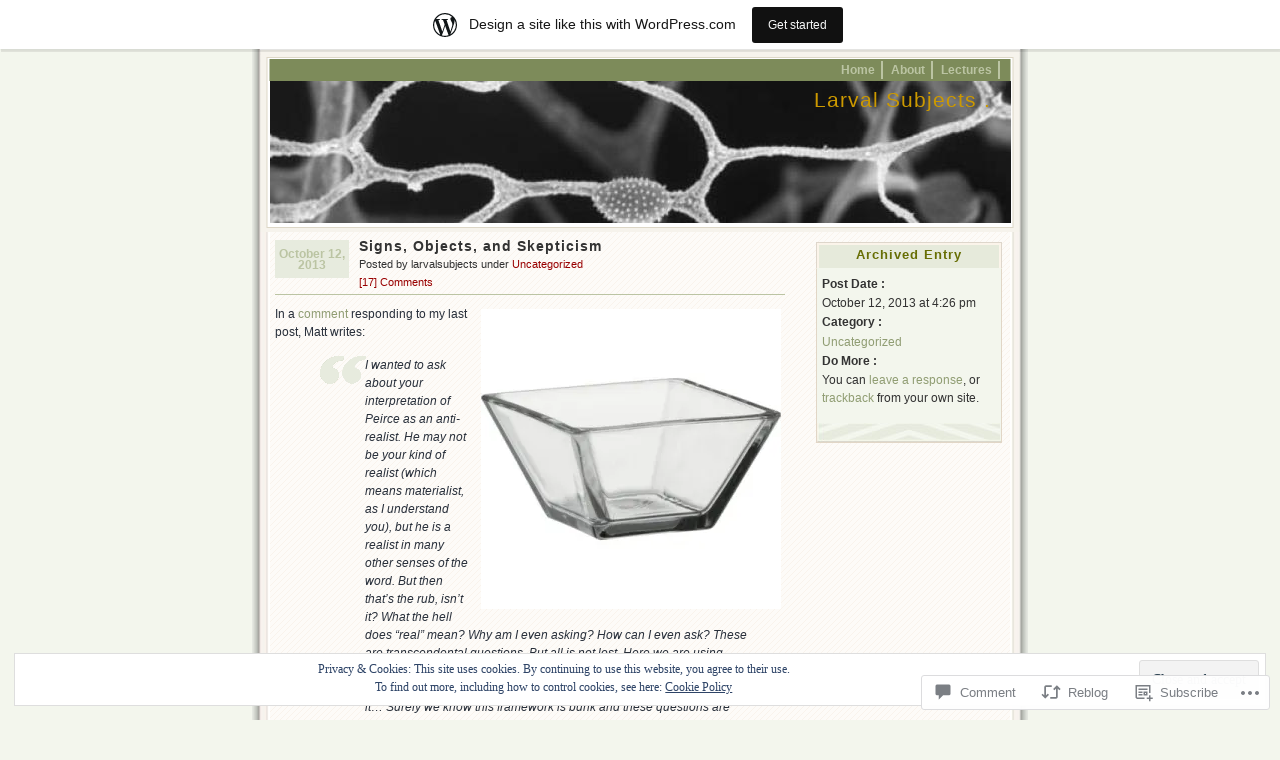

--- FILE ---
content_type: text/html; charset=UTF-8
request_url: https://larvalsubjects.wordpress.com/2013/10/12/some-remarks-on-signs-and-objects/
body_size: 37721
content:
<!DOCTYPE html PUBLIC "-//W3C//DTD XHTML 1.0 Transitional//EN" "http://www.w3.org/TR/xhtml1/DTD/xhtml1-transitional.dtd">
<html xmlns="http://www.w3.org/1999/xhtml" lang="en">
<head profile="http://gmpg.org/xfn/11">
	<meta http-equiv="Content-Type" content="text/html; charset=UTF-8" />
	<title>Signs, Objects, and Skepticism | Larval Subjects                              .</title>
	<link rel="pingback" href="https://larvalsubjects.wordpress.com/xmlrpc.php" />

	<!--[if IE 7]>
	<style type="text/css">
		#topnav li {
			display: inline;
		}
	</style>
	<![endif]-->

	<meta name='robots' content='max-image-preview:large' />
<link rel='dns-prefetch' href='//s0.wp.com' />
<link rel='dns-prefetch' href='//widgets.wp.com' />
<link rel='dns-prefetch' href='//af.pubmine.com' />
<link rel="alternate" type="application/rss+xml" title="Larval Subjects                              . &raquo; Feed" href="https://larvalsubjects.wordpress.com/feed/" />
<link rel="alternate" type="application/rss+xml" title="Larval Subjects                              . &raquo; Comments Feed" href="https://larvalsubjects.wordpress.com/comments/feed/" />
<link rel="alternate" type="application/rss+xml" title="Larval Subjects                              . &raquo; Signs, Objects, and&nbsp;Skepticism Comments Feed" href="https://larvalsubjects.wordpress.com/2013/10/12/some-remarks-on-signs-and-objects/feed/" />
	<script type="text/javascript">
		/* <![CDATA[ */
		function addLoadEvent(func) {
			var oldonload = window.onload;
			if (typeof window.onload != 'function') {
				window.onload = func;
			} else {
				window.onload = function () {
					oldonload();
					func();
				}
			}
		}
		/* ]]> */
	</script>
	<link crossorigin='anonymous' rel='stylesheet' id='all-css-0-1' href='/_static/??-eJx9jV0KwjAQhC9kXItS8UE8S5qucU2yCc2G0tubFlH8oS8LszPzDYxJmciCLBCKSr5Y4gwj9RYlA5bqRkeovB5BMCSvBTNkmTxuTc4b+A+4oyRt3FNDiHE+ffG1POAM6VWKWb7UGtKTwzd4UT/xzkf7KgQ9OBRiqzo9QI1+fta2iK/EJBPIDUNdTaWDGmM0QpGX3Us4N8e2aQ+7U7u/PwBll3tZ&cssminify=yes' type='text/css' media='all' />
<style id='wp-emoji-styles-inline-css'>

	img.wp-smiley, img.emoji {
		display: inline !important;
		border: none !important;
		box-shadow: none !important;
		height: 1em !important;
		width: 1em !important;
		margin: 0 0.07em !important;
		vertical-align: -0.1em !important;
		background: none !important;
		padding: 0 !important;
	}
/*# sourceURL=wp-emoji-styles-inline-css */
</style>
<link crossorigin='anonymous' rel='stylesheet' id='all-css-2-1' href='/wp-content/plugins/gutenberg-core/v22.4.2/build/styles/block-library/style.min.css?m=1769608164i&cssminify=yes' type='text/css' media='all' />
<style id='wp-block-library-inline-css'>
.has-text-align-justify {
	text-align:justify;
}
.has-text-align-justify{text-align:justify;}

/*# sourceURL=wp-block-library-inline-css */
</style><style id='global-styles-inline-css'>
:root{--wp--preset--aspect-ratio--square: 1;--wp--preset--aspect-ratio--4-3: 4/3;--wp--preset--aspect-ratio--3-4: 3/4;--wp--preset--aspect-ratio--3-2: 3/2;--wp--preset--aspect-ratio--2-3: 2/3;--wp--preset--aspect-ratio--16-9: 16/9;--wp--preset--aspect-ratio--9-16: 9/16;--wp--preset--color--black: #000000;--wp--preset--color--cyan-bluish-gray: #abb8c3;--wp--preset--color--white: #ffffff;--wp--preset--color--pale-pink: #f78da7;--wp--preset--color--vivid-red: #cf2e2e;--wp--preset--color--luminous-vivid-orange: #ff6900;--wp--preset--color--luminous-vivid-amber: #fcb900;--wp--preset--color--light-green-cyan: #7bdcb5;--wp--preset--color--vivid-green-cyan: #00d084;--wp--preset--color--pale-cyan-blue: #8ed1fc;--wp--preset--color--vivid-cyan-blue: #0693e3;--wp--preset--color--vivid-purple: #9b51e0;--wp--preset--gradient--vivid-cyan-blue-to-vivid-purple: linear-gradient(135deg,rgb(6,147,227) 0%,rgb(155,81,224) 100%);--wp--preset--gradient--light-green-cyan-to-vivid-green-cyan: linear-gradient(135deg,rgb(122,220,180) 0%,rgb(0,208,130) 100%);--wp--preset--gradient--luminous-vivid-amber-to-luminous-vivid-orange: linear-gradient(135deg,rgb(252,185,0) 0%,rgb(255,105,0) 100%);--wp--preset--gradient--luminous-vivid-orange-to-vivid-red: linear-gradient(135deg,rgb(255,105,0) 0%,rgb(207,46,46) 100%);--wp--preset--gradient--very-light-gray-to-cyan-bluish-gray: linear-gradient(135deg,rgb(238,238,238) 0%,rgb(169,184,195) 100%);--wp--preset--gradient--cool-to-warm-spectrum: linear-gradient(135deg,rgb(74,234,220) 0%,rgb(151,120,209) 20%,rgb(207,42,186) 40%,rgb(238,44,130) 60%,rgb(251,105,98) 80%,rgb(254,248,76) 100%);--wp--preset--gradient--blush-light-purple: linear-gradient(135deg,rgb(255,206,236) 0%,rgb(152,150,240) 100%);--wp--preset--gradient--blush-bordeaux: linear-gradient(135deg,rgb(254,205,165) 0%,rgb(254,45,45) 50%,rgb(107,0,62) 100%);--wp--preset--gradient--luminous-dusk: linear-gradient(135deg,rgb(255,203,112) 0%,rgb(199,81,192) 50%,rgb(65,88,208) 100%);--wp--preset--gradient--pale-ocean: linear-gradient(135deg,rgb(255,245,203) 0%,rgb(182,227,212) 50%,rgb(51,167,181) 100%);--wp--preset--gradient--electric-grass: linear-gradient(135deg,rgb(202,248,128) 0%,rgb(113,206,126) 100%);--wp--preset--gradient--midnight: linear-gradient(135deg,rgb(2,3,129) 0%,rgb(40,116,252) 100%);--wp--preset--font-size--small: 13px;--wp--preset--font-size--medium: 20px;--wp--preset--font-size--large: 36px;--wp--preset--font-size--x-large: 42px;--wp--preset--font-family--albert-sans: 'Albert Sans', sans-serif;--wp--preset--font-family--alegreya: Alegreya, serif;--wp--preset--font-family--arvo: Arvo, serif;--wp--preset--font-family--bodoni-moda: 'Bodoni Moda', serif;--wp--preset--font-family--bricolage-grotesque: 'Bricolage Grotesque', sans-serif;--wp--preset--font-family--cabin: Cabin, sans-serif;--wp--preset--font-family--chivo: Chivo, sans-serif;--wp--preset--font-family--commissioner: Commissioner, sans-serif;--wp--preset--font-family--cormorant: Cormorant, serif;--wp--preset--font-family--courier-prime: 'Courier Prime', monospace;--wp--preset--font-family--crimson-pro: 'Crimson Pro', serif;--wp--preset--font-family--dm-mono: 'DM Mono', monospace;--wp--preset--font-family--dm-sans: 'DM Sans', sans-serif;--wp--preset--font-family--dm-serif-display: 'DM Serif Display', serif;--wp--preset--font-family--domine: Domine, serif;--wp--preset--font-family--eb-garamond: 'EB Garamond', serif;--wp--preset--font-family--epilogue: Epilogue, sans-serif;--wp--preset--font-family--fahkwang: Fahkwang, sans-serif;--wp--preset--font-family--figtree: Figtree, sans-serif;--wp--preset--font-family--fira-sans: 'Fira Sans', sans-serif;--wp--preset--font-family--fjalla-one: 'Fjalla One', sans-serif;--wp--preset--font-family--fraunces: Fraunces, serif;--wp--preset--font-family--gabarito: Gabarito, system-ui;--wp--preset--font-family--ibm-plex-mono: 'IBM Plex Mono', monospace;--wp--preset--font-family--ibm-plex-sans: 'IBM Plex Sans', sans-serif;--wp--preset--font-family--ibarra-real-nova: 'Ibarra Real Nova', serif;--wp--preset--font-family--instrument-serif: 'Instrument Serif', serif;--wp--preset--font-family--inter: Inter, sans-serif;--wp--preset--font-family--josefin-sans: 'Josefin Sans', sans-serif;--wp--preset--font-family--jost: Jost, sans-serif;--wp--preset--font-family--libre-baskerville: 'Libre Baskerville', serif;--wp--preset--font-family--libre-franklin: 'Libre Franklin', sans-serif;--wp--preset--font-family--literata: Literata, serif;--wp--preset--font-family--lora: Lora, serif;--wp--preset--font-family--merriweather: Merriweather, serif;--wp--preset--font-family--montserrat: Montserrat, sans-serif;--wp--preset--font-family--newsreader: Newsreader, serif;--wp--preset--font-family--noto-sans-mono: 'Noto Sans Mono', sans-serif;--wp--preset--font-family--nunito: Nunito, sans-serif;--wp--preset--font-family--open-sans: 'Open Sans', sans-serif;--wp--preset--font-family--overpass: Overpass, sans-serif;--wp--preset--font-family--pt-serif: 'PT Serif', serif;--wp--preset--font-family--petrona: Petrona, serif;--wp--preset--font-family--piazzolla: Piazzolla, serif;--wp--preset--font-family--playfair-display: 'Playfair Display', serif;--wp--preset--font-family--plus-jakarta-sans: 'Plus Jakarta Sans', sans-serif;--wp--preset--font-family--poppins: Poppins, sans-serif;--wp--preset--font-family--raleway: Raleway, sans-serif;--wp--preset--font-family--roboto: Roboto, sans-serif;--wp--preset--font-family--roboto-slab: 'Roboto Slab', serif;--wp--preset--font-family--rubik: Rubik, sans-serif;--wp--preset--font-family--rufina: Rufina, serif;--wp--preset--font-family--sora: Sora, sans-serif;--wp--preset--font-family--source-sans-3: 'Source Sans 3', sans-serif;--wp--preset--font-family--source-serif-4: 'Source Serif 4', serif;--wp--preset--font-family--space-mono: 'Space Mono', monospace;--wp--preset--font-family--syne: Syne, sans-serif;--wp--preset--font-family--texturina: Texturina, serif;--wp--preset--font-family--urbanist: Urbanist, sans-serif;--wp--preset--font-family--work-sans: 'Work Sans', sans-serif;--wp--preset--spacing--20: 0.44rem;--wp--preset--spacing--30: 0.67rem;--wp--preset--spacing--40: 1rem;--wp--preset--spacing--50: 1.5rem;--wp--preset--spacing--60: 2.25rem;--wp--preset--spacing--70: 3.38rem;--wp--preset--spacing--80: 5.06rem;--wp--preset--shadow--natural: 6px 6px 9px rgba(0, 0, 0, 0.2);--wp--preset--shadow--deep: 12px 12px 50px rgba(0, 0, 0, 0.4);--wp--preset--shadow--sharp: 6px 6px 0px rgba(0, 0, 0, 0.2);--wp--preset--shadow--outlined: 6px 6px 0px -3px rgb(255, 255, 255), 6px 6px rgb(0, 0, 0);--wp--preset--shadow--crisp: 6px 6px 0px rgb(0, 0, 0);}:where(body) { margin: 0; }:where(.is-layout-flex){gap: 0.5em;}:where(.is-layout-grid){gap: 0.5em;}body .is-layout-flex{display: flex;}.is-layout-flex{flex-wrap: wrap;align-items: center;}.is-layout-flex > :is(*, div){margin: 0;}body .is-layout-grid{display: grid;}.is-layout-grid > :is(*, div){margin: 0;}body{padding-top: 0px;padding-right: 0px;padding-bottom: 0px;padding-left: 0px;}:root :where(.wp-element-button, .wp-block-button__link){background-color: #32373c;border-width: 0;color: #fff;font-family: inherit;font-size: inherit;font-style: inherit;font-weight: inherit;letter-spacing: inherit;line-height: inherit;padding-top: calc(0.667em + 2px);padding-right: calc(1.333em + 2px);padding-bottom: calc(0.667em + 2px);padding-left: calc(1.333em + 2px);text-decoration: none;text-transform: inherit;}.has-black-color{color: var(--wp--preset--color--black) !important;}.has-cyan-bluish-gray-color{color: var(--wp--preset--color--cyan-bluish-gray) !important;}.has-white-color{color: var(--wp--preset--color--white) !important;}.has-pale-pink-color{color: var(--wp--preset--color--pale-pink) !important;}.has-vivid-red-color{color: var(--wp--preset--color--vivid-red) !important;}.has-luminous-vivid-orange-color{color: var(--wp--preset--color--luminous-vivid-orange) !important;}.has-luminous-vivid-amber-color{color: var(--wp--preset--color--luminous-vivid-amber) !important;}.has-light-green-cyan-color{color: var(--wp--preset--color--light-green-cyan) !important;}.has-vivid-green-cyan-color{color: var(--wp--preset--color--vivid-green-cyan) !important;}.has-pale-cyan-blue-color{color: var(--wp--preset--color--pale-cyan-blue) !important;}.has-vivid-cyan-blue-color{color: var(--wp--preset--color--vivid-cyan-blue) !important;}.has-vivid-purple-color{color: var(--wp--preset--color--vivid-purple) !important;}.has-black-background-color{background-color: var(--wp--preset--color--black) !important;}.has-cyan-bluish-gray-background-color{background-color: var(--wp--preset--color--cyan-bluish-gray) !important;}.has-white-background-color{background-color: var(--wp--preset--color--white) !important;}.has-pale-pink-background-color{background-color: var(--wp--preset--color--pale-pink) !important;}.has-vivid-red-background-color{background-color: var(--wp--preset--color--vivid-red) !important;}.has-luminous-vivid-orange-background-color{background-color: var(--wp--preset--color--luminous-vivid-orange) !important;}.has-luminous-vivid-amber-background-color{background-color: var(--wp--preset--color--luminous-vivid-amber) !important;}.has-light-green-cyan-background-color{background-color: var(--wp--preset--color--light-green-cyan) !important;}.has-vivid-green-cyan-background-color{background-color: var(--wp--preset--color--vivid-green-cyan) !important;}.has-pale-cyan-blue-background-color{background-color: var(--wp--preset--color--pale-cyan-blue) !important;}.has-vivid-cyan-blue-background-color{background-color: var(--wp--preset--color--vivid-cyan-blue) !important;}.has-vivid-purple-background-color{background-color: var(--wp--preset--color--vivid-purple) !important;}.has-black-border-color{border-color: var(--wp--preset--color--black) !important;}.has-cyan-bluish-gray-border-color{border-color: var(--wp--preset--color--cyan-bluish-gray) !important;}.has-white-border-color{border-color: var(--wp--preset--color--white) !important;}.has-pale-pink-border-color{border-color: var(--wp--preset--color--pale-pink) !important;}.has-vivid-red-border-color{border-color: var(--wp--preset--color--vivid-red) !important;}.has-luminous-vivid-orange-border-color{border-color: var(--wp--preset--color--luminous-vivid-orange) !important;}.has-luminous-vivid-amber-border-color{border-color: var(--wp--preset--color--luminous-vivid-amber) !important;}.has-light-green-cyan-border-color{border-color: var(--wp--preset--color--light-green-cyan) !important;}.has-vivid-green-cyan-border-color{border-color: var(--wp--preset--color--vivid-green-cyan) !important;}.has-pale-cyan-blue-border-color{border-color: var(--wp--preset--color--pale-cyan-blue) !important;}.has-vivid-cyan-blue-border-color{border-color: var(--wp--preset--color--vivid-cyan-blue) !important;}.has-vivid-purple-border-color{border-color: var(--wp--preset--color--vivid-purple) !important;}.has-vivid-cyan-blue-to-vivid-purple-gradient-background{background: var(--wp--preset--gradient--vivid-cyan-blue-to-vivid-purple) !important;}.has-light-green-cyan-to-vivid-green-cyan-gradient-background{background: var(--wp--preset--gradient--light-green-cyan-to-vivid-green-cyan) !important;}.has-luminous-vivid-amber-to-luminous-vivid-orange-gradient-background{background: var(--wp--preset--gradient--luminous-vivid-amber-to-luminous-vivid-orange) !important;}.has-luminous-vivid-orange-to-vivid-red-gradient-background{background: var(--wp--preset--gradient--luminous-vivid-orange-to-vivid-red) !important;}.has-very-light-gray-to-cyan-bluish-gray-gradient-background{background: var(--wp--preset--gradient--very-light-gray-to-cyan-bluish-gray) !important;}.has-cool-to-warm-spectrum-gradient-background{background: var(--wp--preset--gradient--cool-to-warm-spectrum) !important;}.has-blush-light-purple-gradient-background{background: var(--wp--preset--gradient--blush-light-purple) !important;}.has-blush-bordeaux-gradient-background{background: var(--wp--preset--gradient--blush-bordeaux) !important;}.has-luminous-dusk-gradient-background{background: var(--wp--preset--gradient--luminous-dusk) !important;}.has-pale-ocean-gradient-background{background: var(--wp--preset--gradient--pale-ocean) !important;}.has-electric-grass-gradient-background{background: var(--wp--preset--gradient--electric-grass) !important;}.has-midnight-gradient-background{background: var(--wp--preset--gradient--midnight) !important;}.has-small-font-size{font-size: var(--wp--preset--font-size--small) !important;}.has-medium-font-size{font-size: var(--wp--preset--font-size--medium) !important;}.has-large-font-size{font-size: var(--wp--preset--font-size--large) !important;}.has-x-large-font-size{font-size: var(--wp--preset--font-size--x-large) !important;}.has-albert-sans-font-family{font-family: var(--wp--preset--font-family--albert-sans) !important;}.has-alegreya-font-family{font-family: var(--wp--preset--font-family--alegreya) !important;}.has-arvo-font-family{font-family: var(--wp--preset--font-family--arvo) !important;}.has-bodoni-moda-font-family{font-family: var(--wp--preset--font-family--bodoni-moda) !important;}.has-bricolage-grotesque-font-family{font-family: var(--wp--preset--font-family--bricolage-grotesque) !important;}.has-cabin-font-family{font-family: var(--wp--preset--font-family--cabin) !important;}.has-chivo-font-family{font-family: var(--wp--preset--font-family--chivo) !important;}.has-commissioner-font-family{font-family: var(--wp--preset--font-family--commissioner) !important;}.has-cormorant-font-family{font-family: var(--wp--preset--font-family--cormorant) !important;}.has-courier-prime-font-family{font-family: var(--wp--preset--font-family--courier-prime) !important;}.has-crimson-pro-font-family{font-family: var(--wp--preset--font-family--crimson-pro) !important;}.has-dm-mono-font-family{font-family: var(--wp--preset--font-family--dm-mono) !important;}.has-dm-sans-font-family{font-family: var(--wp--preset--font-family--dm-sans) !important;}.has-dm-serif-display-font-family{font-family: var(--wp--preset--font-family--dm-serif-display) !important;}.has-domine-font-family{font-family: var(--wp--preset--font-family--domine) !important;}.has-eb-garamond-font-family{font-family: var(--wp--preset--font-family--eb-garamond) !important;}.has-epilogue-font-family{font-family: var(--wp--preset--font-family--epilogue) !important;}.has-fahkwang-font-family{font-family: var(--wp--preset--font-family--fahkwang) !important;}.has-figtree-font-family{font-family: var(--wp--preset--font-family--figtree) !important;}.has-fira-sans-font-family{font-family: var(--wp--preset--font-family--fira-sans) !important;}.has-fjalla-one-font-family{font-family: var(--wp--preset--font-family--fjalla-one) !important;}.has-fraunces-font-family{font-family: var(--wp--preset--font-family--fraunces) !important;}.has-gabarito-font-family{font-family: var(--wp--preset--font-family--gabarito) !important;}.has-ibm-plex-mono-font-family{font-family: var(--wp--preset--font-family--ibm-plex-mono) !important;}.has-ibm-plex-sans-font-family{font-family: var(--wp--preset--font-family--ibm-plex-sans) !important;}.has-ibarra-real-nova-font-family{font-family: var(--wp--preset--font-family--ibarra-real-nova) !important;}.has-instrument-serif-font-family{font-family: var(--wp--preset--font-family--instrument-serif) !important;}.has-inter-font-family{font-family: var(--wp--preset--font-family--inter) !important;}.has-josefin-sans-font-family{font-family: var(--wp--preset--font-family--josefin-sans) !important;}.has-jost-font-family{font-family: var(--wp--preset--font-family--jost) !important;}.has-libre-baskerville-font-family{font-family: var(--wp--preset--font-family--libre-baskerville) !important;}.has-libre-franklin-font-family{font-family: var(--wp--preset--font-family--libre-franklin) !important;}.has-literata-font-family{font-family: var(--wp--preset--font-family--literata) !important;}.has-lora-font-family{font-family: var(--wp--preset--font-family--lora) !important;}.has-merriweather-font-family{font-family: var(--wp--preset--font-family--merriweather) !important;}.has-montserrat-font-family{font-family: var(--wp--preset--font-family--montserrat) !important;}.has-newsreader-font-family{font-family: var(--wp--preset--font-family--newsreader) !important;}.has-noto-sans-mono-font-family{font-family: var(--wp--preset--font-family--noto-sans-mono) !important;}.has-nunito-font-family{font-family: var(--wp--preset--font-family--nunito) !important;}.has-open-sans-font-family{font-family: var(--wp--preset--font-family--open-sans) !important;}.has-overpass-font-family{font-family: var(--wp--preset--font-family--overpass) !important;}.has-pt-serif-font-family{font-family: var(--wp--preset--font-family--pt-serif) !important;}.has-petrona-font-family{font-family: var(--wp--preset--font-family--petrona) !important;}.has-piazzolla-font-family{font-family: var(--wp--preset--font-family--piazzolla) !important;}.has-playfair-display-font-family{font-family: var(--wp--preset--font-family--playfair-display) !important;}.has-plus-jakarta-sans-font-family{font-family: var(--wp--preset--font-family--plus-jakarta-sans) !important;}.has-poppins-font-family{font-family: var(--wp--preset--font-family--poppins) !important;}.has-raleway-font-family{font-family: var(--wp--preset--font-family--raleway) !important;}.has-roboto-font-family{font-family: var(--wp--preset--font-family--roboto) !important;}.has-roboto-slab-font-family{font-family: var(--wp--preset--font-family--roboto-slab) !important;}.has-rubik-font-family{font-family: var(--wp--preset--font-family--rubik) !important;}.has-rufina-font-family{font-family: var(--wp--preset--font-family--rufina) !important;}.has-sora-font-family{font-family: var(--wp--preset--font-family--sora) !important;}.has-source-sans-3-font-family{font-family: var(--wp--preset--font-family--source-sans-3) !important;}.has-source-serif-4-font-family{font-family: var(--wp--preset--font-family--source-serif-4) !important;}.has-space-mono-font-family{font-family: var(--wp--preset--font-family--space-mono) !important;}.has-syne-font-family{font-family: var(--wp--preset--font-family--syne) !important;}.has-texturina-font-family{font-family: var(--wp--preset--font-family--texturina) !important;}.has-urbanist-font-family{font-family: var(--wp--preset--font-family--urbanist) !important;}.has-work-sans-font-family{font-family: var(--wp--preset--font-family--work-sans) !important;}
/*# sourceURL=global-styles-inline-css */
</style>

<style id='classic-theme-styles-inline-css'>
.wp-block-button__link{background-color:#32373c;border-radius:9999px;box-shadow:none;color:#fff;font-size:1.125em;padding:calc(.667em + 2px) calc(1.333em + 2px);text-decoration:none}.wp-block-file__button{background:#32373c;color:#fff}.wp-block-accordion-heading{margin:0}.wp-block-accordion-heading__toggle{background-color:inherit!important;color:inherit!important}.wp-block-accordion-heading__toggle:not(:focus-visible){outline:none}.wp-block-accordion-heading__toggle:focus,.wp-block-accordion-heading__toggle:hover{background-color:inherit!important;border:none;box-shadow:none;color:inherit;padding:var(--wp--preset--spacing--20,1em) 0;text-decoration:none}.wp-block-accordion-heading__toggle:focus-visible{outline:auto;outline-offset:0}
/*# sourceURL=/wp-content/plugins/gutenberg-core/v22.4.2/build/styles/block-library/classic.min.css */
</style>
<link crossorigin='anonymous' rel='stylesheet' id='all-css-4-1' href='/_static/??-eJx9j9sOwjAIhl/[base64]&cssminify=yes' type='text/css' media='all' />
<link rel='stylesheet' id='verbum-gutenberg-css-css' href='https://widgets.wp.com/verbum-block-editor/block-editor.css?ver=1738686361' media='all' />
<link crossorigin='anonymous' rel='stylesheet' id='all-css-6-1' href='/_static/??-eJx9jUEOgzAMBD9EsAIVFQfEWyBy01ROHGFHiN83udFLbzurWS2c2ThOiklB3xhRIJcdapXQaeAkIHoR9k6kg5sci8lUfKjCgTuxr9FDtW74b+SRDbHb2scPmBdt4WjTNS72+bDTPI7D9PkCn+A+4w==&cssminify=yes' type='text/css' media='all' />
<link crossorigin='anonymous' rel='stylesheet' id='print-css-7-1' href='/wp-content/mu-plugins/global-print/global-print.css?m=1465851035i&cssminify=yes' type='text/css' media='print' />
<style id='jetpack-global-styles-frontend-style-inline-css'>
:root { --font-headings: unset; --font-base: unset; --font-headings-default: -apple-system,BlinkMacSystemFont,"Segoe UI",Roboto,Oxygen-Sans,Ubuntu,Cantarell,"Helvetica Neue",sans-serif; --font-base-default: -apple-system,BlinkMacSystemFont,"Segoe UI",Roboto,Oxygen-Sans,Ubuntu,Cantarell,"Helvetica Neue",sans-serif;}
/*# sourceURL=jetpack-global-styles-frontend-style-inline-css */
</style>
<link crossorigin='anonymous' rel='stylesheet' id='all-css-10-1' href='/_static/??-eJyNjcEKwjAQRH/IuFRT6kX8FNkmS5K6yQY3Qfx7bfEiXrwM82B4A49qnJRGpUHupnIPqSgs1Cq624chi6zhO5OCRryTR++fW00l7J3qDv43XVNxoOISsmEJol/wY2uR8vs3WggsM/I6uOTzMI3Hw8lOg11eUT1JKA==&cssminify=yes' type='text/css' media='all' />
<script type="text/javascript" id="jetpack_related-posts-js-extra">
/* <![CDATA[ */
var related_posts_js_options = {"post_heading":"h4"};
//# sourceURL=jetpack_related-posts-js-extra
/* ]]> */
</script>
<script type="text/javascript" id="wpcom-actionbar-placeholder-js-extra">
/* <![CDATA[ */
var actionbardata = {"siteID":"749637","postID":"7490","siteURL":"https://larvalsubjects.wordpress.com","xhrURL":"https://larvalsubjects.wordpress.com/wp-admin/admin-ajax.php","nonce":"5052146ce4","isLoggedIn":"","statusMessage":"","subsEmailDefault":"instantly","proxyScriptUrl":"https://s0.wp.com/wp-content/js/wpcom-proxy-request.js?m=1513050504i&amp;ver=20211021","shortlink":"https://wp.me/p390V-1WO","i18n":{"followedText":"New posts from this site will now appear in your \u003Ca href=\"https://wordpress.com/reader\"\u003EReader\u003C/a\u003E","foldBar":"Collapse this bar","unfoldBar":"Expand this bar","shortLinkCopied":"Shortlink copied to clipboard."}};
//# sourceURL=wpcom-actionbar-placeholder-js-extra
/* ]]> */
</script>
<script type="text/javascript" id="jetpack-mu-wpcom-settings-js-before">
/* <![CDATA[ */
var JETPACK_MU_WPCOM_SETTINGS = {"assetsUrl":"https://s0.wp.com/wp-content/mu-plugins/jetpack-mu-wpcom-plugin/moon/jetpack_vendor/automattic/jetpack-mu-wpcom/src/build/"};
//# sourceURL=jetpack-mu-wpcom-settings-js-before
/* ]]> */
</script>
<script crossorigin='anonymous' type='text/javascript'  src='/_static/??-eJxdjd0KwjAMhV/ILHNQvRIfRbq2jNY2CU236du7gYh6dfg4f7gKOKYWqGGZQfI8RVJMoYl19zdjYSa8RXI4zjF7rCHbFjwIa9Nf6kqkLukBv4bTlskNpPLj+e+NmafP7crVW6/gslUNuhddEVyGXYCYYPJSt4lruRzPxvT9aRhMegHKMEgx'></script>
<script type="text/javascript" id="rlt-proxy-js-after">
/* <![CDATA[ */
	rltInitialize( {"token":null,"iframeOrigins":["https:\/\/widgets.wp.com"]} );
//# sourceURL=rlt-proxy-js-after
/* ]]> */
</script>
<link rel="EditURI" type="application/rsd+xml" title="RSD" href="https://larvalsubjects.wordpress.com/xmlrpc.php?rsd" />
<meta name="generator" content="WordPress.com" />
<link rel="canonical" href="https://larvalsubjects.wordpress.com/2013/10/12/some-remarks-on-signs-and-objects/" />
<link rel='shortlink' href='https://wp.me/p390V-1WO' />
<link rel="alternate" type="application/json+oembed" href="https://public-api.wordpress.com/oembed/?format=json&amp;url=https%3A%2F%2Flarvalsubjects.wordpress.com%2F2013%2F10%2F12%2Fsome-remarks-on-signs-and-objects%2F&amp;for=wpcom-auto-discovery" /><link rel="alternate" type="application/xml+oembed" href="https://public-api.wordpress.com/oembed/?format=xml&amp;url=https%3A%2F%2Flarvalsubjects.wordpress.com%2F2013%2F10%2F12%2Fsome-remarks-on-signs-and-objects%2F&amp;for=wpcom-auto-discovery" />
<!-- Jetpack Open Graph Tags -->
<meta property="og:type" content="article" />
<meta property="og:title" content="Signs, Objects, and Skepticism" />
<meta property="og:url" content="https://larvalsubjects.wordpress.com/2013/10/12/some-remarks-on-signs-and-objects/" />
<meta property="og:description" content="In a comment responding to my last post, Matt writes: I wanted to ask about your interpretation of Peirce as an anti-realist. He may not be your kind of realist (which means materialist, as I under…" />
<meta property="article:published_time" content="2013-10-12T16:26:05+00:00" />
<meta property="article:modified_time" content="2013-10-12T16:48:00+00:00" />
<meta property="og:site_name" content="Larval Subjects                              ." />
<meta property="og:image" content="https://larvalsubjects.wordpress.com/wp-content/uploads/2013/10/tempobowlminiot8.jpg?w=300" />
<meta property="og:image:width" content="300" />
<meta property="og:image:height" content="300" />
<meta property="og:image:alt" content="TempoBowlMiniOT8" />
<meta property="og:locale" content="en_US" />
<meta property="fb:app_id" content="249643311490" />
<meta property="article:publisher" content="https://www.facebook.com/WordPresscom" />
<meta name="twitter:text:title" content="Signs, Objects, and&nbsp;Skepticism" />
<meta name="twitter:image" content="https://larvalsubjects.wordpress.com/wp-content/uploads/2013/10/tempobowlminiot8.jpg?w=640" />
<meta name="twitter:image:alt" content="TempoBowlMiniOT8" />
<meta name="twitter:card" content="summary_large_image" />

<!-- End Jetpack Open Graph Tags -->
<link rel="shortcut icon" type="image/x-icon" href="https://s0.wp.com/i/favicon.ico?m=1713425267i" sizes="16x16 24x24 32x32 48x48" />
<link rel="icon" type="image/x-icon" href="https://s0.wp.com/i/favicon.ico?m=1713425267i" sizes="16x16 24x24 32x32 48x48" />
<link rel="apple-touch-icon" href="https://s0.wp.com/i/webclip.png?m=1713868326i" />
<link rel='openid.server' href='https://larvalsubjects.wordpress.com/?openidserver=1' />
<link rel='openid.delegate' href='https://larvalsubjects.wordpress.com/' />
<link rel="search" type="application/opensearchdescription+xml" href="https://larvalsubjects.wordpress.com/osd.xml" title="Larval Subjects                              ." />
<link rel="search" type="application/opensearchdescription+xml" href="https://s1.wp.com/opensearch.xml" title="WordPress.com" />
		<style id="wpcom-hotfix-masterbar-style">
			@media screen and (min-width: 783px) {
				#wpadminbar .quicklinks li#wp-admin-bar-my-account.with-avatar > a img {
					margin-top: 5px;
				}
			}
		</style>
		<style type="text/css">.recentcomments a{display:inline !important;padding:0 !important;margin:0 !important;}</style>		<style type="text/css">
			.recentcomments a {
				display: inline !important;
				padding: 0 !important;
				margin: 0 !important;
			}

			table.recentcommentsavatartop img.avatar, table.recentcommentsavatarend img.avatar {
				border: 0px;
				margin: 0;
			}

			table.recentcommentsavatartop a, table.recentcommentsavatarend a {
				border: 0px !important;
				background-color: transparent !important;
			}

			td.recentcommentsavatarend, td.recentcommentsavatartop {
				padding: 0px 0px 1px 0px;
				margin: 0px;
			}

			td.recentcommentstextend {
				border: none !important;
				padding: 0px 0px 2px 10px;
			}

			.rtl td.recentcommentstextend {
				padding: 0px 10px 2px 0px;
			}

			td.recentcommentstexttop {
				border: none;
				padding: 0px 0px 0px 10px;
			}

			.rtl td.recentcommentstexttop {
				padding: 0px 10px 0px 0px;
			}
		</style>
		<meta name="description" content="In a comment responding to my last post, Matt writes: I wanted to ask about your interpretation of Peirce as an anti-realist. He may not be your kind of realist (which means materialist, as I understand you), but he is a realist in many other senses of the word. But then that’s the rub, isn’t&hellip;" />
<style type="text/css">
#headimg {
	background:#7d8b5a url(https://larvalsubjects.wordpress.com/wp-content/uploads/2007/05/cropped-slime_mold.jpg) center repeat-y;
}
#headimg h1 a, #headimg h1 a:hover, #headimg #desc {
	color: #CC9900;
}
</style>
<script type="text/javascript">
/* <![CDATA[ */
var wa_client = {}; wa_client.cmd = []; wa_client.config = { 'blog_id': 749637, 'blog_language': 'en', 'is_wordads': false, 'hosting_type': 0, 'afp_account_id': 'pub-4706408816008186', 'afp_host_id': 5038568878849053, 'theme': 'pub/connections', '_': { 'title': 'Advertisement', 'privacy_settings': 'Privacy Settings' }, 'formats': [ 'inline', 'belowpost', 'bottom_sticky', 'sidebar_sticky_right', 'sidebar', 'gutenberg_rectangle', 'gutenberg_leaderboard', 'gutenberg_mobile_leaderboard', 'gutenberg_skyscraper' ] };
/* ]]> */
</script>
		<script type="text/javascript">

			window.doNotSellCallback = function() {

				var linkElements = [
					'a[href="https://wordpress.com/?ref=footer_blog"]',
					'a[href="https://wordpress.com/?ref=footer_website"]',
					'a[href="https://wordpress.com/?ref=vertical_footer"]',
					'a[href^="https://wordpress.com/?ref=footer_segment_"]',
				].join(',');

				var dnsLink = document.createElement( 'a' );
				dnsLink.href = 'https://wordpress.com/advertising-program-optout/';
				dnsLink.classList.add( 'do-not-sell-link' );
				dnsLink.rel = 'nofollow';
				dnsLink.style.marginLeft = '0.5em';
				dnsLink.textContent = 'Do Not Sell or Share My Personal Information';

				var creditLinks = document.querySelectorAll( linkElements );

				if ( 0 === creditLinks.length ) {
					return false;
				}

				Array.prototype.forEach.call( creditLinks, function( el ) {
					el.insertAdjacentElement( 'afterend', dnsLink );
				});

				return true;
			};

		</script>
		<script type="text/javascript">
	window.google_analytics_uacct = "UA-52447-2";
</script>

<script type="text/javascript">
	var _gaq = _gaq || [];
	_gaq.push(['_setAccount', 'UA-52447-2']);
	_gaq.push(['_gat._anonymizeIp']);
	_gaq.push(['_setDomainName', 'wordpress.com']);
	_gaq.push(['_initData']);
	_gaq.push(['_trackPageview']);

	(function() {
		var ga = document.createElement('script'); ga.type = 'text/javascript'; ga.async = true;
		ga.src = ('https:' == document.location.protocol ? 'https://ssl' : 'http://www') + '.google-analytics.com/ga.js';
		(document.getElementsByTagName('head')[0] || document.getElementsByTagName('body')[0]).appendChild(ga);
	})();
</script>
<link crossorigin='anonymous' rel='stylesheet' id='all-css-0-3' href='/_static/??-eJyNjMEKgzAQBX9Ifdha9CJ+StF1KdFkN7gJ+X0RbM89zjAMSqxJJbEkhFxHnz9ODBunONN+M4Kq4O2EsHil3WDFRT4aMqvw/yHomj0baD40G/tf9BXXcApj27+ej6Hr2247ASkBO20=&cssminify=yes' type='text/css' media='all' />
</head>

<body class="wp-singular post-template-default single single-post postid-7490 single-format-standard wp-theme-pubconnections customizer-styles-applied jetpack-reblog-enabled has-marketing-bar has-marketing-bar-theme-connections">
<div id="rap">

<div id="header">
		<ul id="topnav">
		<li><a href="https://larvalsubjects.wordpress.com" id="navHome" title="Posted Recently" accesskey="h">Home</a></li>
		<li class="page_item page-item-2"><a href="https://larvalsubjects.wordpress.com/about/">About</a></li>
<li class="page_item page-item-7936"><a href="https://larvalsubjects.wordpress.com/lectures/">Lectures</a></li>
	</ul>

	<div id="headimg">
	<h1><a href="https://larvalsubjects.wordpress.com" title="Larval Subjects                              .">Larval Subjects                              .</a></h1>
	<div id="desc"></div>
	</div>
</div>
	<div id="main">
	<div id="content">
						<div class="post-7490 post type-post status-publish format-standard hentry category-uncategorized">
				<p class="post-date">October 12, 2013</p>
<div class="post-info">
	<h2 class="post-title">
			Signs, Objects, and&nbsp;Skepticism		</h2>

	Posted by larvalsubjects under <a href="https://larvalsubjects.wordpress.com/category/uncategorized/" rel="category tag">Uncategorized</a> 	<br/>
	<a href="https://larvalsubjects.wordpress.com/2013/10/12/some-remarks-on-signs-and-objects/#comments">[17] Comments</a>&nbsp;</div>

	<div class="post-content">
		<p><a href="https://larvalsubjects.wordpress.com/wp-content/uploads/2013/10/tempobowlminiot8.jpg"><img data-attachment-id="7491" data-permalink="https://larvalsubjects.wordpress.com/2013/10/12/some-remarks-on-signs-and-objects/tempobowlminiot8/" data-orig-file="https://larvalsubjects.wordpress.com/wp-content/uploads/2013/10/tempobowlminiot8.jpg" data-orig-size="400,400" data-comments-opened="1" data-image-meta="{&quot;aperture&quot;:&quot;0&quot;,&quot;credit&quot;:&quot;&quot;,&quot;camera&quot;:&quot;&quot;,&quot;caption&quot;:&quot;&quot;,&quot;created_timestamp&quot;:&quot;0&quot;,&quot;copyright&quot;:&quot;&quot;,&quot;focal_length&quot;:&quot;0&quot;,&quot;iso&quot;:&quot;0&quot;,&quot;shutter_speed&quot;:&quot;0&quot;,&quot;title&quot;:&quot;&quot;}" data-image-title="TempoBowlMiniOT8" data-image-description="" data-image-caption="" data-medium-file="https://larvalsubjects.wordpress.com/wp-content/uploads/2013/10/tempobowlminiot8.jpg?w=300" data-large-file="https://larvalsubjects.wordpress.com/wp-content/uploads/2013/10/tempobowlminiot8.jpg?w=400" class="alignright size-medium wp-image-7491" alt="TempoBowlMiniOT8" src="https://larvalsubjects.wordpress.com/wp-content/uploads/2013/10/tempobowlminiot8.jpg?w=300&#038;h=300" width="300" height="300" srcset="https://larvalsubjects.wordpress.com/wp-content/uploads/2013/10/tempobowlminiot8.jpg?w=300 300w, https://larvalsubjects.wordpress.com/wp-content/uploads/2013/10/tempobowlminiot8.jpg?w=150 150w, https://larvalsubjects.wordpress.com/wp-content/uploads/2013/10/tempobowlminiot8.jpg 400w" sizes="(max-width: 300px) 100vw, 300px" /></a>In a <a href="https://larvalsubjects.wordpress.com/2013/10/10/traumas-of-the-erasure-of-the-real/#comment-260190">comment</a> responding to my last post, Matt writes:</p>
<blockquote><p>I wanted to ask about your interpretation of Peirce as an anti-realist. He may not be your kind of realist (which means materialist, as I understand you), but he is a realist in many other senses of the word. But then that’s the rub, isn’t it? What the hell does “real” mean? Why am I even asking? How can I even ask? These are transcendental questions. But all is not lost. Here we are using words as if they were somehow separate from but subject to an objective reality, capable of reflecting it, reasoning about it, signifying it… Surely we know this framework is bunk and these questions are pointless. Worse, they are nihilist. They lead precisely nowhere, to nothing.</p>
<p>Better, I think, to adopt the pragmatic realism of Peirce, where construction goes all the way down since every being continues to exist only because it articulates itself successfully in relation to the many other material-semiotic beings co-constructing its habitat. Articulates itself to who? Certainly, not necessarily to any human being. Photons articulate themselves in relation to atoms. Stars gravitationally and photonically communicate with the planets orbiting them. These exchanges are meaningless mechanism, you say? Its all just efficient causes, just clueless colliding? If you say so, but then we are right back to playing word games, pretending we could designate something undesignatable. That’s pointless, if you ask me. Less toss transcendentalism and get on board with a regulative synechism.</p></blockquote>
<p>First, I offered no &#8220;interpretation of Peirce&#8221; in my last post.  I referenced him in <em>contrast</em> to Saussure.  In Saussure you only have signifiers, language, and therefore your <em>semiology</em> is restricted to humans (since as far as we currently know, only humans have language).  With Peirce you have icons and indexes in addition to symbols, and therefore can speak of semiotic systems or sign-systems for non-humans such as cats and ticks and tardigrades.  Nowhere did I suggest that Peirce restricts us to language.  However, this isn&#8217;t the issue I was discussing in my post.</p>
<p>Causal relations aren&#8217;t semiotic relations.  In this regard, Matt&#8217;s making a fundamental category mistake&#8211; or drawing a poor analogy &#8211;when speaking of quantum interactions as semiotic interactions.  To be sure, semiotic relations can be entangled with causal relations&#8211; clearly electro-magnetic waves must emanate from the pattern of the butterflies wings to reach the eyes of the bird and signify &#8220;predator&#8221; &#8211;such that wherever there is a semiotic relation there must also be some sort of physical, causal relation.  However, the reverse isn&#8217;t the case.  There doesn&#8217;t have to be a semiotic relation in order for there to be a causal relation.  All sorts of causal interactions can take place without any semiotic dimension whatsoever.  Suggesting otherwise is just confusing different types of relations.</p>
<p>In order for a relation to qualify as semiotic, two interrelated conditions must be met:  1)  The sign must be capable of referring in the absence of that to which it refers, and 2) the sign must be capable of telling a lie or deceiving.  Neither of these conditions are met by causal interactions.  Causality can&#8217;t take place in the absence of the causal factor.  For example, when you reading the writing on this page you&#8217;re not somehow causally impacting this writing, nor are the wavelengths of light reaching your eye the sense or meaning of these words; however what these words signify need not be present for them to signify.  Similarly, people can have all sorts of relations to signifying phenomena pertaining to God and the gods despite the fact that neither God nor gods exist.  With causality, by contrast, the causal condition has to be present for the effect to be produced.</p>
<p>read on!</p>
<p><span id="more-7490"></span></p>
<p>The central issue is that there&#8217;s no way to escape ultra-correlationism within a semiotic ontology.  Signs&#8211; whether they be icons, indexes, or symbols &#8211;are only signs <em>for an observer or a subject</em>.  Take the observer or subject away and the sign disappears or no longer exists.  Money, for example is only money for human beings and not for ants, aardvarks, rats, or cats.  This is precisely the value of semiotics, whether of the Saussurean or Peircian variety.  In the case Saussure, we can compare different universes of meaning for <em>humans</em> (since at this point is appears that only humans have language) and thus explore different ways of inhabiting the world; while in the Peircian framework we can explore different universes of meaning for different <em>species</em>, comparing the different sorts of meaning relations that structure these universes, e.g., for us the table is used to set my computer, books, meals, etc., whereas for my cats they are perches used to survey territory, hunt, find safety, etc.  My cats and I exist in different <em>umwelts</em> in my apartment, while these <em>umwelt</em> converge on one another around objects.  Semiotics is a thesis about observers or subjects.</p>
<p>This is an admirable project&#8211; indeed it will be the theme of my next book, <em>Monad-Oriented Ontology</em>, a study of Luhmann and Uexkull &#8211;but where it&#8217;s transformed into an <em>ontology</em>, it becomes a form of skepticism that suspends world and generates all of the problems I outlined my previous post about the erasure of reality.  Where you make the correlationist argument that there&#8217;s <em>just</em> the relationship between subjects and signs, all of being is put into parentheses (doubt) and there&#8217;s no longer anything like a public world.  As we watch the republicans bring the economy to the edge of collapse, the semiotic <em>ontologist</em> is forced to say that there&#8217;s no reality of the matter as to whether or not debt default will produce economic collapse, because the only &#8220;reality&#8221; is how subject/communities relate to signs and construct systems of signs.  This was the case following 9-11 as well.  We&#8217;re forced to say that <em>for them</em> Iraq was indeed at the core of 9-11.  The semiotic constructivist begins with the well meaning thesis that seems <em>tolerant</em>, treating claims about reality as <em>intolerant</em> (because they privilege one point of view), and instead arguing that we&#8217;re all caught within semiospheres structured around the sort of subject that we are and that therefore there can be no reality claims.  Seems tolerant right?  The problem is that with this pluralism we next end up in a position where we&#8217;re forced to concede climate change denialism, points about economy, etc., etc., because, after all, there is no reality just different subjects that relate to world in different signifying systems.  We&#8217;re left without any means to critique these things because we&#8217;ve placed all being in parentheses by suturing it to the subject or observers.  What we need is a form of second-order observation that&#8217;s able to recognize both that subjects relate to being in different ways or have different semiospheres and that there is nonetheless reality.  Paradoxically, the semotic constructivist has become a part of the problem and is an handmaiden for the conservative.</p>
<p>My point in my last post was not that Saussure and Peirce are the same&#8211; every first year student knows the difference between semiology (&#8220;pan-signifierism&#8221; or &#8220;pan-linguisticism&#8221;) and semiotics (the thesis that there are many different types of signs beyond that of the signifier) &#8211;but that with both semiological ontology and semiotic ontology we end up in roughly the same place:  a generalized skepticism that arises as a result of transforming everything into a correlationist relation, regardless of whether that correlation is with a non-linguistic sign such as the icon of a predator&#8217;s eyes that appears on the butterfly&#8217;s wings for the bird or a signifier that differentially structures things of the world into categories for a particular linguistic community of humans.  Note that I keep emphasizing <em>ontology</em>.  This problem only arises where we reduce being to signs.  There&#8217;s is, I believe, a benign way of doing semiotics that need not make this ontological claim and that therefore doesn&#8217;t fall into this sort of skepticism.  Of course, we shouldn&#8217;t be surprised that Matt is making this move.  Between his defense of intelligent design theory through Whitehead&#8217;s account of God&#8211; yes, when you claim God selects the eternal objects that function as lures for feeling in he becoming of actual occasions, you&#8217;re making a design argument &#8211;his claim that all religion embodies a certain sort of truth, his rejection of neuro-materialist accounts of mind, and his defense of teleology, it comes as no surprise that he&#8217;d want to blur causal relations and semiotic relations in this way.  Moreover, as we&#8217;ve continuously seen in the theological turn in recent decades, this sort of skepticism has endlessly been enlisted in a desperate attempt to undermine naturalist accounts of the universe (God of the gaps reasoning).  The neo-theologians and obscurantists have taken Kant&#8217;s claim that we must limit reason to make room for faith to heart and everywhere deployed skepticism in the name of their mystical and obscurantist projects.  Each one of these groups thinks, of course, that they&#8217;re the ones that are going to win and provide us with the finally enlightened and benign religion, when in fact they just repeat the post-Reformation grist-mill of Europe where every religious sect of Christianity was pitted against the other in warfare and atrocities against people as they each asserted they had the truth while lacking any means of determining who had the truth because of the generalized skepticism they&#8217;d advanced to sustain their religious ontologies.  Religion = war.</p>
<p><a href="https://larvalsubjects.wordpress.com/wp-content/uploads/2013/10/9342432-cereal-bowl-with-yogurt-fresh-fruit-nuts-and-milk-in-front-of-white-background.jpg"><img data-attachment-id="7492" data-permalink="https://larvalsubjects.wordpress.com/2013/10/12/some-remarks-on-signs-and-objects/9342432-cereal-bowl-with-yogurt-fresh-fruit-nuts-and-milk-in-front-of-white-background/" data-orig-file="https://larvalsubjects.wordpress.com/wp-content/uploads/2013/10/9342432-cereal-bowl-with-yogurt-fresh-fruit-nuts-and-milk-in-front-of-white-background.jpg" data-orig-size="400,267" data-comments-opened="1" data-image-meta="{&quot;aperture&quot;:&quot;0&quot;,&quot;credit&quot;:&quot;&quot;,&quot;camera&quot;:&quot;&quot;,&quot;caption&quot;:&quot;&quot;,&quot;created_timestamp&quot;:&quot;0&quot;,&quot;copyright&quot;:&quot;&quot;,&quot;focal_length&quot;:&quot;0&quot;,&quot;iso&quot;:&quot;0&quot;,&quot;shutter_speed&quot;:&quot;0&quot;,&quot;title&quot;:&quot;&quot;}" data-image-title="9342432-cereal-bowl-with-yogurt-fresh-fruit-nuts-and-milk-in-front-of-white-background" data-image-description="" data-image-caption="" data-medium-file="https://larvalsubjects.wordpress.com/wp-content/uploads/2013/10/9342432-cereal-bowl-with-yogurt-fresh-fruit-nuts-and-milk-in-front-of-white-background.jpg?w=300" data-large-file="https://larvalsubjects.wordpress.com/wp-content/uploads/2013/10/9342432-cereal-bowl-with-yogurt-fresh-fruit-nuts-and-milk-in-front-of-white-background.jpg?w=400" class="alignleft size-medium wp-image-7492" alt="9342432-cereal-bowl-with-yogurt-fresh-fruit-nuts-and-milk-in-front-of-white-background" src="https://larvalsubjects.wordpress.com/wp-content/uploads/2013/10/9342432-cereal-bowl-with-yogurt-fresh-fruit-nuts-and-milk-in-front-of-white-background.jpg?w=300&#038;h=200" width="300" height="200" srcset="https://larvalsubjects.wordpress.com/wp-content/uploads/2013/10/9342432-cereal-bowl-with-yogurt-fresh-fruit-nuts-and-milk-in-front-of-white-background.jpg?w=300 300w, https://larvalsubjects.wordpress.com/wp-content/uploads/2013/10/9342432-cereal-bowl-with-yogurt-fresh-fruit-nuts-and-milk-in-front-of-white-background.jpg?w=150 150w, https://larvalsubjects.wordpress.com/wp-content/uploads/2013/10/9342432-cereal-bowl-with-yogurt-fresh-fruit-nuts-and-milk-in-front-of-white-background.jpg 400w" sizes="(max-width: 300px) 100vw, 300px" /></a>This is why we need a distinction such as that made by Uexkull between objects and meanings.  For Uexkull, a meaning is the function, use, or purpose to which a subject puts an object, and therefore only exists for those subjects.  By contrast, an object is something that exists in its own right and has no dependence on a subject.  An object, says Uexkull, is what exists &#8220;unrelated&#8221;.  Here he&#8217;s not talking about causal, ecological relations, but signifying relations.  In this connection he gives the example of a translucent, glass bowl.  As an object, all of the properties of the bowl are on equal ontological footing.  None is more important than the other and they&#8217;re all equally real.  When a subject relates to the bowl meaningfully, by contrast, Uexkull contends that the properties become hierarchialized, with some being pulled into the foreground and others pushed into the background, or with some being treated as more important than others.  For example, if the meaning I attribute to this bit of glass is &#8220;cereal bowl&#8221;, it is the <em>shape</em> that is drawn into the foreground, because this is what is relevant to containing the cereal and milk.  The transparency of the bowl falls into the background.  By contrast, if I&#8217;m a creative type and use the bowl as a window, it now its shape now recedes into the background and it&#8217;s transparency that becomes important.</p>
<p>Because subjects can relate to objects differently, putting them to different functions and purposes, it&#8217;s possible for there to be heterogeneous universes organized around one and the same object.  The 1984 film <em>The Gods Must Be Crazy</em> gives a wonderful example of these clashes of semiospheres in terms of a coke bottle:</p>
<span class="embed-youtube" style="text-align:center; display: block;"><iframe class="youtube-player" width="640" height="360" src="https://www.youtube.com/embed/gCQIGiXf0JA?version=3&#038;rel=1&#038;showsearch=0&#038;showinfo=1&#038;iv_load_policy=1&#038;fs=1&#038;hl=en&#038;autohide=2&#038;wmode=transparent" allowfullscreen="true" style="border:0;" sandbox="allow-scripts allow-same-origin allow-popups allow-presentation allow-popups-to-escape-sandbox"></iframe></span>
<p>The key point not to be missed is that these differences are the work of a subject or observer&#8211; broadly construed; even corporations can be subjects or observers &#8211;and not of the object.  The object is what it is regardless of how a subject or observer relates to it.  Put differently, semiotic relations don&#8217;t <em>affect</em> objects for the very simple reason that semiotic relations are not causal relations.  Any heirarchialization of properties that takes place in meaning is the work of a subject, not a feature of the object itself.  It&#8217;s also noteworthy that this sort of semiotic comparative analysis isn&#8217;t even possible if we are unable to contrast semiotic systems with respect to objects that are not of the order of a semiotic system.  In order to get off the ground at all, semiotic pluralisms need a &#8220;little bit of the real&#8221; as that which evades being swallowed up in semiotic relations.  This, incidentally, would be one reason that phenomenology doesn&#8217;t have a whole lot to teach us about ontology and why we cannot make the inference that because things are withdrawn in a play of presencing and absencing for Dasein, that they are withdrawn in themselves.  Talk of withdrawal is only relevant from the standpoint of an observer.  It&#8217;s not a feature of objects themselves; at least in the phenomenological sense (as I argue, objects do indeed have all sorts of potentials that aren&#8217;t actualized at a particular point in time).</p>
<div id="atatags-370373-697b7583996d0">
		<script type="text/javascript">
			__ATA = window.__ATA || {};
			__ATA.cmd = window.__ATA.cmd || [];
			__ATA.cmd.push(function() {
				__ATA.initVideoSlot('atatags-370373-697b7583996d0', {
					sectionId: '370373',
					format: 'inread'
				});
			});
		</script>
	</div><span id="wordads-inline-marker" style="display: none;"></span><div id="jp-post-flair" class="sharedaddy sd-like-enabled sd-sharing-enabled"><div class="sharedaddy sd-sharing-enabled"><div class="robots-nocontent sd-block sd-social sd-social-icon-text sd-sharing"><h3 class="sd-title">Share this:</h3><div class="sd-content"><ul><li class="share-facebook"><a rel="nofollow noopener noreferrer"
				data-shared="sharing-facebook-7490"
				class="share-facebook sd-button share-icon"
				href="https://larvalsubjects.wordpress.com/2013/10/12/some-remarks-on-signs-and-objects/?share=facebook"
				target="_blank"
				aria-labelledby="sharing-facebook-7490"
				>
				<span id="sharing-facebook-7490" hidden>Share on Facebook (Opens in new window)</span>
				<span>Facebook</span>
			</a></li><li class="share-x"><a rel="nofollow noopener noreferrer"
				data-shared="sharing-x-7490"
				class="share-x sd-button share-icon"
				href="https://larvalsubjects.wordpress.com/2013/10/12/some-remarks-on-signs-and-objects/?share=x"
				target="_blank"
				aria-labelledby="sharing-x-7490"
				>
				<span id="sharing-x-7490" hidden>Share on X (Opens in new window)</span>
				<span>X</span>
			</a></li><li class="share-end"></li></ul></div></div></div><div class='sharedaddy sd-block sd-like jetpack-likes-widget-wrapper jetpack-likes-widget-unloaded' id='like-post-wrapper-749637-7490-697b758399d2b' data-src='//widgets.wp.com/likes/index.html?ver=20260129#blog_id=749637&amp;post_id=7490&amp;origin=larvalsubjects.wordpress.com&amp;obj_id=749637-7490-697b758399d2b' data-name='like-post-frame-749637-7490-697b758399d2b' data-title='Like or Reblog'><div class='likes-widget-placeholder post-likes-widget-placeholder' style='height: 55px;'><span class='button'><span>Like</span></span> <span class='loading'>Loading...</span></div><span class='sd-text-color'></span><a class='sd-link-color'></a></div>
<div id='jp-relatedposts' class='jp-relatedposts' >
	
</div></div>	<div class="post-info">
			</div>
	<div class="post-footer">&nbsp;</div>
</div>
					<h3 id="comments">17 Responses to &#8220;Signs, Objects, and&nbsp;Skepticism&#8221;</h3>

	<ol class="commentlist">
	<li class="comment even thread-even depth-1" id="comment-260274">
	<div id="div-comment-260274">
	<div class="comment-author vcard">
				<cite class="fn"><a href="http://sscottgraham.com" class="url" rel="ugc external nofollow">Scott Graham</a></cite> <span class="says">Says:</span>	</div>
		<br />

	<small class="comment-meta commentmetadata"><a href="https://larvalsubjects.wordpress.com/2013/10/12/some-remarks-on-signs-and-objects/#comment-260274" title="">
	October 12, 2013 at 5:02 pm</a> </small>

	<p>&#8221; There doesn’t have to be a semiotic relation in order for there to be a causal relation.&#8221; I absolutely agree, but I don&#8217;t understand why this necessarily means that semiotic relations cannot be causal. Does not the presence or absence of causal semiotic relations depend entirely on the identified boundaries of the object in question? That is, why wouldn&#8217;t you consider semiotic relations causal within the autopoietic object that is the social system?   </p>
<p>Also, does this represent a shift in your thinking from _The Democracy of Objects_? 4.2 seems to clearly define objects and essences in terms of withdrawing.</p>

	<div class="reply">
			</div>
	</div>
</li><!-- #comment-## -->
<li class="comment byuser comment-author-larvalsubjects bypostauthor odd alt thread-odd thread-alt depth-1" id="comment-260286">
	<div id="div-comment-260286">
	<div class="comment-author vcard">
				<cite class="fn"><a href="https://larvalsubjects.wordpress.com/" class="url" rel="ugc">larvalsubjects</a></cite> <span class="says">Says:</span>	</div>
		<br />

	<small class="comment-meta commentmetadata"><a href="https://larvalsubjects.wordpress.com/2013/10/12/some-remarks-on-signs-and-objects/#comment-260286" title="">
	October 12, 2013 at 5:58 pm</a> </small>

	<p>Scott,</p>
<p>I&#8217;m not sure I follow your question about withdrawal and The Democracy of Objects.  As for causality I argue every semiotic relation involves causality but not the reverse.</p>

	<div class="reply">
			</div>
	</div>
</li><!-- #comment-## -->
<li class="comment even thread-even depth-1" id="comment-260417">
	<div id="div-comment-260417">
	<div class="comment-author vcard">
				<cite class="fn"><a href="http://sscottgraham.com" class="url" rel="ugc external nofollow">Scott Graham</a></cite> <span class="says">Says:</span>	</div>
		<br />

	<small class="comment-meta commentmetadata"><a href="https://larvalsubjects.wordpress.com/2013/10/12/some-remarks-on-signs-and-objects/#comment-260417" title="">
	October 13, 2013 at 2:58 pm</a> </small>

	<p>In Democracy of Objects Chapter 2, you write: &#8220;Like Harman&#8217;s object-oriented philosophy, onticology argues that objects or substances are withdrawn from or independent of their relations to other substances.&#8221; and in Chapter 4: &#8220;the very essence of objects consists in simultaneously withdrawing and self-othering&#8221;</p>
<p>From passages like these, I read The Democracy of Objects to argue that withdrawing is essential to the object. While I quite like most of the book, I was never quite satisfied with this argument, because it seems to require a reference object, i.e. something from which the object/essence can withdraw.   </p>
<p>Now here, in this blog post, you write: &#8221; Talk of withdrawal is only relevant from the standpoint of an observer.  It’s not a feature of objects themselves&#8230;&#8221;</p>
<p>I quite agree, but this seems a move away form the argument in the Democracy of Objects.</p>
<p>So my question is: is this a shift in your thinking about objects or have I misunderstood your intention in one of these places?</p>

	<div class="reply">
			</div>
	</div>
</li><!-- #comment-## -->
<li class="comment byuser comment-author-larvalsubjects bypostauthor odd alt thread-odd thread-alt depth-1" id="comment-260422">
	<div id="div-comment-260422">
	<div class="comment-author vcard">
				<cite class="fn"><a href="https://larvalsubjects.wordpress.com/" class="url" rel="ugc">larvalsubjects</a></cite> <span class="says">Says:</span>	</div>
		<br />

	<small class="comment-meta commentmetadata"><a href="https://larvalsubjects.wordpress.com/2013/10/12/some-remarks-on-signs-and-objects/#comment-260422" title="">
	October 13, 2013 at 3:24 pm</a> </small>

	<p>I&#8217;ve increasingly tried to avoid talk of withdrawal because I&#8217;ve never advocated Harman&#8217;s concept of it.  In TDO I developed the concept as referring to potentiality and operational closure.  I still advocate both of those things.</p>

	<div class="reply">
			</div>
	</div>
</li><!-- #comment-## -->
<li class="comment even thread-even depth-1" id="comment-260696">
	<div id="div-comment-260696">
	<div class="comment-author vcard">
				<cite class="fn"><a href="http://Idon&#039;thaveoneyet" class="url" rel="ugc external nofollow">christine</a></cite> <span class="says">Says:</span>	</div>
		<br />

	<small class="comment-meta commentmetadata"><a href="https://larvalsubjects.wordpress.com/2013/10/12/some-remarks-on-signs-and-objects/#comment-260696" title="">
	October 15, 2013 at 3:51 am</a> </small>

	<p>I am entirely in agreement that there is a world beyond the semiotic&#8230;. however, I am not sure that causality is as separate from semiosis as you want to maintain. For instance, take a traffic signal. The sign is the red color of the light positioned at a particular time and place. The referent is a social law that says you must stop HERE, NOW. When a driver reads this sign they either stop or accelerate. There are 2 points worth noting. 1)- social laws are (also) real phenomena, independent of what any one thinks of them. 2)- the reading of the sign leads to physical/material actions&#8230;this may not be the same kind of causality as that which occurs when chemicals combine to make new compounds, but it is a kind of causality&#8230;..My overall point is that the split you seem to want to maintain between semiosis and other kinds of articulation seems to me not quite that clear. Especially when it comes to the human form of being. For instance, if, as you very interestingly posit, Lacan&#8217;s formulas of sexuation may be fruitfully applied to the positing of two different kinds of ontology, then what I ask, is &#8220;logic&#8221; in general for you? Is it a form of semiosis, or does it have some other kind of causal status?<br />
 Even if we just stick to Lacan&#8217;s own application of logic in these formulas, he is saying that there are two different &#8220;mental&#8221; realms/states&#8230;.these are real, ie, beyond what any individual or even culture thinks of them (according to the principle that psychoanalysis has discovered fundamental psychic structures). That is, one literally becomes a &#8220;man&#8221; or a &#8220;woman&#8221; according to which logic one lines up with&#8230;&#8230;ie- the adoption of this logic is/causes one to become M or F&#8230;&#8230;. I would be curious to know from your perspective, what is the status of this logic&#8230;is it material/causal, or merely semiotic and therefore non-causal?&#8230;..<br />
Interestingly, if one looks at logic from the perspective of some of Peirce&#8217;s later formalizations (he had many, which unfortuantely no-one studies today) this distinction becomes, at least it seems to me, impossible to keep maintaining, at least in the case of logic as a component of mind&#8230;&#8230;&#8230;.</p>

	<div class="reply">
			</div>
	</div>
</li><!-- #comment-## -->
<li class="comment byuser comment-author-larvalsubjects bypostauthor odd alt thread-odd thread-alt depth-1" id="comment-260751">
	<div id="div-comment-260751">
	<div class="comment-author vcard">
				<cite class="fn"><a href="https://larvalsubjects.wordpress.com/" class="url" rel="ugc">larvalsubjects</a></cite> <span class="says">Says:</span>	</div>
		<br />

	<small class="comment-meta commentmetadata"><a href="https://larvalsubjects.wordpress.com/2013/10/12/some-remarks-on-signs-and-objects/#comment-260751" title="">
	October 15, 2013 at 12:27 pm</a> </small>

	<p>Hi Christine,</p>
<p>I don&#8217;t deny any of this.  I argue that there&#8217;s an assymetry here.  All semiotic relations involve causality, but not all causality involves semiotic relations.  What happens when the sun warms a stone is not of the order of a semiotic relation like someone perceiving the stop light.  The light, of course, is causally impacting the person&#8217;s eyes and whatnot and that is causal and cannot be prevented, but at the level of semiosis, one can nonetheless elect to ignore what the light prescribes as a sign, electing to run the light, etc.</p>

	<div class="reply">
			</div>
	</div>
</li><!-- #comment-## -->
<li class="comment even thread-even depth-1" id="comment-260775">
	<div id="div-comment-260775">
	<div class="comment-author vcard">
				<cite class="fn">christine Wertheim</cite> <span class="says">Says:</span>	</div>
		<br />

	<small class="comment-meta commentmetadata"><a href="https://larvalsubjects.wordpress.com/2013/10/12/some-remarks-on-signs-and-objects/#comment-260775" title="">
	October 15, 2013 at 4:04 pm</a> </small>

	<p>Hi Levy,<br />
thank you for the clarification. I agree with this asymmetry.<br />
I am still curious as to how logic functions as a component of the psyche in your overall schema. Is it semiotic or causal, in this assymetrical sense?</p>
<p>As a PS &#8211; at least in my understanding Peirce does not hold that all phenomena are semiotic&#8212;- Onenesses and twonesses are clearly not, and threenesses include sign-relations, but are not limited to them.</p>

	<div class="reply">
			</div>
	</div>
</li><!-- #comment-## -->
<li class="comment byuser comment-author-larvalsubjects bypostauthor odd alt thread-odd thread-alt depth-1" id="comment-260778">
	<div id="div-comment-260778">
	<div class="comment-author vcard">
				<cite class="fn"><a href="https://larvalsubjects.wordpress.com/" class="url" rel="ugc">larvalsubjects</a></cite> <span class="says">Says:</span>	</div>
		<br />

	<small class="comment-meta commentmetadata"><a href="https://larvalsubjects.wordpress.com/2013/10/12/some-remarks-on-signs-and-objects/#comment-260778" title="">
	October 15, 2013 at 4:12 pm</a> </small>

	<p>Christine,</p>
<p>There are causal elements in that neurological events are taking place, but the sorts of relations in, say, a syllogism aren&#8217;t causal in nature.  I&#8217;ll have to think on what you say here about firstness and secondness.</p>

	<div class="reply">
			</div>
	</div>
</li><!-- #comment-## -->
<li class="comment even thread-even depth-1" id="comment-260824">
	<div id="div-comment-260824">
	<div class="comment-author vcard">
				<cite class="fn"><a href="http://Idon&#039;thaveoneyet" class="url" rel="ugc external nofollow">christine</a></cite> <span class="says">Says:</span>	</div>
		<br />

	<small class="comment-meta commentmetadata"><a href="https://larvalsubjects.wordpress.com/2013/10/12/some-remarks-on-signs-and-objects/#comment-260824" title="">
	October 15, 2013 at 11:46 pm</a> </small>

	<p>Thanks for your reply&#8230;&#8230;.. I am still inclined to think that when it comes to the way logic functions in unconscious operations, there is more &#8220;reality&#8221; here than other kinds of sign-proceses including conscious reasoning, because it drives bodies, sometimes to extinction&#8230;&#8230;&#8230;.Can we specify the exact point where the semiotic ends and the physical begins in psycho-somatic phenomena, such as symptoms, gender constructions, modes of discourse/psychic type, etc&#8230;..?<br />
On another note, if logic is the foundations of maths, or even simply a branch of maths&#8230;. and its status is purely semiotic, then are you saying that maths is all construction?&#8230;..most mathematicians and philosophers of maths would not agree with that&#8230;&#8230;This view also problematizes science, which is now hugely dependent on maths&#8230;..or do you argue for a science of the real that doesn&#8217;t include maths?<br />
On Peirce&#8217;s categories, as I understand them<br />
Onenesses = pure qualities, (eg the red of an all-encompassing red light), which don&#8217;t &#8220;exist&#8221;, though they ARE a part of reality, at least as potentials (or virtuals) (Peirce regards potentiality as a part of reality.)<br />
Twonesses = pure reactivity,  limits, or boundary conditions that occur when one phenomenon encounters its limits through some kind of collision with another, (perhaps what others call differences)&#8230;.in a certain sense, because it involves the quasi-relation of A to not-A, twoness can be seen as the essence of &#8220;existence,&#8221; so long as you don&#8217;t think this is a predicate you can attribute to some other subject-thing. (Can happen to subjects though&#8211; eg, the experience of the sublime before the mind returns again to representing and conceptualizing its experience.)<br />
Threenesses = mediated or relational phenomena &#8211; relationships of all kind, a car crashing into another and bouncing off it, copulation, planetary motion, crystals growing acids, etc, etc, and signs&#8230;.. Threenesses happen between existent phenomena, but existence per se is, at least in my understanding of Peirce, only given in the sense of (one&#8217;s) limit, or rather, the sense of a limit that doesn&#8217;t presuppose a sensing subject&#8230;&#8230;..</p>
<p>On causality, you might like this art work by the Swiss duo Fischli and Weiss<br />
The Way Things Go on Vimeo<br />
► 29:40► 29:40<br />
vimeo.com/4581265‎</p>

	<div class="reply">
			</div>
	</div>
</li><!-- #comment-## -->
<li class="comment byuser comment-author-larvalsubjects bypostauthor odd alt thread-odd thread-alt depth-1" id="comment-260830">
	<div id="div-comment-260830">
	<div class="comment-author vcard">
				<cite class="fn"><a href="https://larvalsubjects.wordpress.com/" class="url" rel="ugc">larvalsubjects</a></cite> <span class="says">Says:</span>	</div>
		<br />

	<small class="comment-meta commentmetadata"><a href="https://larvalsubjects.wordpress.com/2013/10/12/some-remarks-on-signs-and-objects/#comment-260830" title="">
	October 16, 2013 at 12:39 am</a> </small>

	<p>Hi Christine,</p>
<p>I don&#8217;t disagree with this at all:</p>
<blockquote><p>I am still inclined to think that when it comes to the way logic functions in unconscious operations, there is more “reality” here than other kinds of sign-proceses including conscious reasoning, because it drives bodies, sometimes to extinction……….Can we specify the exact point where the semiotic ends and the physical begins in psycho-somatic phenomena, such as symptoms, gender constructions, modes of discourse/psychic type, etc…..?</p></blockquote>
<p>When you get suitably complex systems&#8211; generally living beings and social systems &#8211;the semiotic and physical are intertwined in all sorts of ways.  This is a big part of my interest in developmental systems theory in biology.  My original points about the difference between causality and semiotics was in response to remarks Matt made about interactions atoms somehow being semiotic.  While I would certainly agree that our <em>discourse about</em> atoms is semiotic, I don&#8217;t think that what&#8217;s going on with atoms themselves is semiotic for the simple reason that atoms and other particles are not observers.  As Peirce says, a sign is something that stands for something in some respect or capacity for <em>someone</em> (human or non-human)&#8221;.  I just don&#8217;t think rocks, atoms, and stars are observers or &#8220;someones&#8221;, and therefore I don&#8217;t think it&#8217;s right to describe their interactions as semiotic.  </p>
<p>I&#8217;m not sure I understand these remarks or what&#8217;s at issue here:</p>
<blockquote><p>On another note, if logic is the foundations of maths, or even simply a branch of maths…. and its status is purely semiotic, then are you saying that maths is all construction?…..most mathematicians and philosophers of maths would not agree with that……This view also problematizes science, which is now hugely dependent on maths…..or do you argue for a science of the real that doesn’t include maths?</p></blockquote>
<p>Recognizing that what signs represent are not the same as the sign does not undermine the possibility of them being isomorphic to one another.  A map is not composed of mountains, roads, dirt, trees, etc., just as mountains, roads, dirt, and trees are not composed of paper and ink.  Nontheless, there are structural congruences between the map and the territory.  I take it that something like this is what&#8217;s at work in the relationship between mathematics and world.</p>
<p>The sort of semiotic constructivism I&#8217;m targeting is that that argues for the artificiality of all our representations.  What&#8217;s at issue here isn&#8217;t that signs are being used&#8211; clearly both the realist and the anti-realist agree that any knowledge claim will involve representation or signs &#8211;but rather that the semiotic constructivist anti-realist is claiming that our signs <em>make</em> reality such that independent of these signs and sign-systems there&#8217;s no correlate that exists in its own right.  Take Lacan&#8217;s famous example of the two doors in &#8220;The Instance of the Letter&#8221; in <em>Ecrits</em>.  Lacan remarks that it&#8217;s nothing about the doors themselves that makes one &#8220;ladies&#8221; and the other &#8220;mens&#8221;, but rather that the <em>signifier creates</em> this difference.  </p>
<p>Now in this example, I think Lacan is right.  There&#8217;s nothing about the doors themselves, independent of the signifying-system and observers, that makes one a ladies room and one a mens room.  It&#8217;s a convention that creates this difference.  I&#8217;m fine with that and defend a limited version of it in this post.  The semiotic constructivist anti-realist, however, is saying something quite different.  He is making the claim that <em>all</em> of the phenomena of the world are this way, that it is the <em>signs</em> that are <em>creating</em> the beings of the world, and that none of these beings exist in their own right.  They are all just arbitrary constructions of signs that could be drawn otherwise.  Returning to your example of the use of mathematics by scientists, the claim would be that math doesn&#8217;t get at the real of the world, but is just a set of arbitrary constructions that create a reality that could be drawn otherwise under different cultural conditions and whatnot.  I tend to use &#8220;semiotic&#8221; as a synonym for this sort of social constructivism as the lion&#8217;s share of work done by semioticians and semiologists over the course of the last century consisted in attempts to demonstrate this sort of skepticism (take Baudrillard&#8217;s <em>The Gulf War Did not Happen</em> as a sort of representative example of these premises).  Perhaps that&#8217;s unfair of me.</p>

	<div class="reply">
			</div>
	</div>
</li><!-- #comment-## -->
<li class="comment byuser comment-author-larvalsubjects bypostauthor even thread-even depth-1" id="comment-260833">
	<div id="div-comment-260833">
	<div class="comment-author vcard">
				<cite class="fn"><a href="https://larvalsubjects.wordpress.com/" class="url" rel="ugc">larvalsubjects</a></cite> <span class="says">Says:</span>	</div>
		<br />

	<small class="comment-meta commentmetadata"><a href="https://larvalsubjects.wordpress.com/2013/10/12/some-remarks-on-signs-and-objects/#comment-260833" title="">
	October 16, 2013 at 12:47 am</a> </small>

	<p>Just to add, I find a lot of your examples of thirdness unrecognizable as instances of thirdness (the car crash, copulation, planetary motion).  In my view, we only have thirdness under one of two circumstances:  a) where there&#8217;s some sort of consciousness mediating a relation between two things (it&#8217;s the third that&#8217;s connecting two things in thought), or b) when there&#8217;s a sign mediating the relationship between two other things.  The examples I list are examples of simple physical interactions, though perhaps they can become instances of thirdness.  Take the example of copulation.  If the couple has organized their copulation around some sorts of narrative, then here we get a real dimension of thirdness at work in their act.  It&#8217;s that narrative, that symbolic mediation, that&#8217;s the thirdness, not the physical act.  By contrast, I have a hard time seeing why planetary motion would be an instance of thirdness as the planet is just moving along the curvature of space-time produced by another massive object.  I suppose we could say that this is thirdness because it involves three terms (the planet, the massive body that curves space-time, and the space-time) but that seems pretty strained to me and to lose what Peirce is trying to get at with his concept of thirdness:  mediation.</p>

	<div class="reply">
			</div>
	</div>
</li><!-- #comment-## -->
<li class="comment odd alt thread-odd thread-alt depth-1" id="comment-260868">
	<div id="div-comment-260868">
	<div class="comment-author vcard">
				<cite class="fn"><a href="http://Idon&#039;thaveoneyet" class="url" rel="ugc external nofollow">christine</a></cite> <span class="says">Says:</span>	</div>
		<br />

	<small class="comment-meta commentmetadata"><a href="https://larvalsubjects.wordpress.com/2013/10/12/some-remarks-on-signs-and-objects/#comment-260868" title="">
	October 16, 2013 at 7:05 am</a> </small>

	<p>Hi Levy,<br />
 I really appreciate your taking time to respond to my questions. I have just recently discovered yr site, which is a marvel of a social service; really, in land that does not see social services as a general good.  So forgive me if I seem pedantic&#8230;&#8230;I am unfamiliar with the way various terms are used in your universe&#8230;&#8230;.. so&#8230;&#8230;&#8230;<br />
i)- yr remarks make me see that  I have not sufficiently taken on board the degree to which semiotic contructivism has become a tool to justify wholly political aims in this here cuntry, especially among the political right, though I have always been deeply disturbed by the likes of Baudrillard who argues the same from a supposedly left-wing perspective.<br />
ii)- I always admired Peirce for the way he showed that semiotic relations are not limited to either language or humans. Indeed, having discovered Peirce before Saussure, I was shocked, when I finally encountered Continental modes of thought, to discover what semiotics was reduced to there, despite being impressed by some of their other cl-aims and questions. (And your responses have made me consider again, as it is many years since I actually studied Peirce, what exactly threeness includes&#8230;)<br />
iii)- Overall, my own personal beef when it comes to semiosis concerns another Saussurean claim, namely that signifying systems can be reduced to iterations of a single simple principle of (binary) &#8220;difference.&#8221; This is clearly nonsense. But it has had a massive impact on the theorization of gender, even in, or perhaps mostly with Lacan, who despite his sophisticated use of a wide array of mathematical and logical formalizations, still always refers back to a form of binary-relation (what he calls the phallus) as (pyche)-logically foundational for meaning-structures, and hence for gender constructs&#8230; my personal view is that the problem here is less the dominance of semiotics, than the reduction of semiosis, or meaning-filled processes to iterations of a simple binaristic relation&#8230;&#8230;. That is, while I have no problem with realities beyond the semiotic, my personal beef is with the shitty treatment the semiotic itself has received from much contemporary, non-Peirecean modes of thinking&#8230;.. Semiosis may not be the all, but &#8220;it&#8221; ( as if it were a One anyway) is much more than the iterations of a single simple principle&#8230;&#8230;&#8230;..<br />
In my view, in this here neo-post-tempora the sophistication of semiotic processes is as much in need of a defense as are the material/real/causal processes that escape semiotics&#8230;&#8230;&#8230;but what would I know. Best C.</p>

	<div class="reply">
			</div>
	</div>
</li><!-- #comment-## -->
<li class="comment byuser comment-author-matthewdsegall even thread-even depth-1" id="comment-260981">
	<div id="div-comment-260981">
	<div class="comment-author vcard">
				<cite class="fn"><a href="http://matthewsegall.wordpress.com" class="url" rel="ugc external nofollow">Matthew David Segall</a></cite> <span class="says">Says:</span>	</div>
		<br />

	<small class="comment-meta commentmetadata"><a href="https://larvalsubjects.wordpress.com/2013/10/12/some-remarks-on-signs-and-objects/#comment-260981" title="">
	October 16, 2013 at 8:32 pm</a> </small>

	<p>Levi, </p>
<p>It would take a more sophisticated argument to show that semiosis goes all the way down. I&#8217;ll grant that this is a far more controversial point. What doesn&#8217;t seem all that controversial to me is that once we get to the biological realm, causation and semiosis are inextricably linked. Hoffmeyer&#8217;s work here is very convincing, as is Terry Deacon&#8217;s perhaps even more scientifically rigorous work in &#8220;Incomplete Nature.&#8221; I think you probably agree with me here, as your point seems to be that while all semiosis is also causal, not all causality is semiotic. </p>
<p>What I fail to understand is your insistence that a pan-semiotic ontology somehow leads to skepticism. I prefer such an ontology (though I usually think of it in Whiteheadian panexperiential terms, I think he and Peirce are compatible if not &#8216;nearly&#8217; identical on this issue) precisely because it overcomes skepticism of the sort marshaled by Hume regarding causation. We as living creatures directly experience semiosis, feeling, and agency as types of causal relations. What we have no empirical justification for talking about is the sort of fundamentally non-semiotic, non-experiential physical causality you&#8217;re defending. We can theorize about it, sure. But short of adopting a Kantian transcendental perspective, I don&#8217;t see how such an abstraction is anything but blind speculation.</p>

	<div class="reply">
			</div>
	</div>
</li><!-- #comment-## -->
<li class="comment byuser comment-author-larvalsubjects bypostauthor odd alt thread-odd thread-alt depth-1" id="comment-260987">
	<div id="div-comment-260987">
	<div class="comment-author vcard">
				<cite class="fn"><a href="https://larvalsubjects.wordpress.com/" class="url" rel="ugc">larvalsubjects</a></cite> <span class="says">Says:</span>	</div>
		<br />

	<small class="comment-meta commentmetadata"><a href="https://larvalsubjects.wordpress.com/2013/10/12/some-remarks-on-signs-and-objects/#comment-260987" title="">
	October 16, 2013 at 9:14 pm</a> </small>

	<p>Matt,</p>
<p>I take it that your remark about our inability to talk about non-semiotic systems is an instance of the skepticism.  Ironically it is your position&#8211; insofar as you&#8217;re making the claim that because our experience is inherently semiotic in nature we can have no access to non-semiotic domains &#8211;is the Kantian one here, not mine.  We&#8217;ve discussed here and elsewhere why I reject pan-experientialism and pan-psychism, so I won&#8217;t repeat that.  It&#8217;s a nice romantic vision of the world but there&#8217;s no reason to suppose that rocks and atoms experience, and plenty of reason to conclude that experience is restricted to certain types of material systems (strokes, aenesthesia, brain lesions, etc).</p>

	<div class="reply">
			</div>
	</div>
</li><!-- #comment-## -->
<li class="comment even thread-even depth-1" id="comment-261156">
	<div id="div-comment-261156">
	<div class="comment-author vcard">
				<cite class="fn"><a href="http://Idon&#039;thaveoneyet" class="url" rel="ugc external nofollow">christine</a></cite> <span class="says">Says:</span>	</div>
		<br />

	<small class="comment-meta commentmetadata"><a href="https://larvalsubjects.wordpress.com/2013/10/12/some-remarks-on-signs-and-objects/#comment-261156" title="">
	October 17, 2013 at 10:58 pm</a> </small>

	<p>I am not yet familiar with how the new realist ontologies actually formulate the world, but from teaching in an art school for many years, it is absolutely clear to me that many contemporary artists are dealing with matter, stuff and things, rather than meanings&#8230;..and this, despite the fact that the art world is saturated by discourses that valorize the &#8220;concept&#8221; over everything&#8230;&#8230;. From this perspective it is great to see that discourses are emerging which may be useful for the discussion of such work&#8230;&#8230; I have a question- can one really do this kind of work, ie, a realist ontology, purely discursively, that is, separated from at least some kind of material/embodied practice which requires physical/material interactions with the world&#8230;.that is, a practice the includes actual interactions between the object of the e|e and the other objects in the world?</p>

	<div class="reply">
			</div>
	</div>
</li><!-- #comment-## -->
<li class="comment byuser comment-author-larvalsubjects bypostauthor odd alt thread-odd thread-alt depth-1" id="comment-261632">
	<div id="div-comment-261632">
	<div class="comment-author vcard">
				<cite class="fn"><a href="https://larvalsubjects.wordpress.com/" class="url" rel="ugc">larvalsubjects</a></cite> <span class="says">Says:</span>	</div>
		<br />

	<small class="comment-meta commentmetadata"><a href="https://larvalsubjects.wordpress.com/2013/10/12/some-remarks-on-signs-and-objects/#comment-261632" title="">
	October 20, 2013 at 11:37 pm</a> </small>

	<p>Christine,</p>
<p>I&#8217;ve made similar arguments quite often.  Drawing heavily on Bourdieu (as well as Bergson to a lesser degree), I&#8217;ve tried to argue that both philosophy and literary theory have an ineluctably tendency towards the &#8220;discursivization&#8221; of everything and idealism precisely because, in their working practice, they tend not to have the sort of encounter with materiality you&#8217;re referring to.  In addition to this, I think there are also class reasons for this tendency towards idealism pertaining to how distributions of labor are structured in societies where philosophy emerges.  This goes back as far as Plato&#8217;s mockery of the servant boy in <em>Meno</em>, where handicraft is denigrated as somehow being beneath thought (Ranciere does a nice job showing how this narrative/phenomenon plays out throughout the history of philosophy in <em>The Philosopher and his Poor</em>).  Does one have to have an practice of the material in order to think materiality?  I&#8217;m not sure.  While I&#8217;d certainly agree that it helps, I also think that those who have experienced poverty, homelessness, bodily illnesses, and so on might be particularly well positioned for recognizing the material.  At any rate, I love what you have to say here about artists working with matter moreso than meaning!</p>

	<div class="reply">
			</div>
	</div>
</li><!-- #comment-## -->
<li class="comment even thread-even depth-1" id="comment-261633">
	<div id="div-comment-261633">
	<div class="comment-author vcard">
				<cite class="fn"><a href="http://Idon&#039;thaveoneyet" class="url" rel="ugc external nofollow">christine</a></cite> <span class="says">Says:</span>	</div>
		<br />

	<small class="comment-meta commentmetadata"><a href="https://larvalsubjects.wordpress.com/2013/10/12/some-remarks-on-signs-and-objects/#comment-261633" title="">
	October 21, 2013 at 12:06 am</a> </small>

	<p>Hi Levy,<br />
Yes, I too believe that the dominance of meaning over matter is also a class and gender issue. In the contemporary art world, which is organized quite differently than the premodern distribution of artifactural modes, items based on &#8220;concepts,&#8221; or even just the claim to such a basis, are much valorized over practices that seem to focus on the craft of a material method. For instance, when Mike Kelley, a very famous contemporary artist who recently died, used second hand knitted and woollen toys and blankets (in the 80s) to construct &#8220;abject&#8221; textile simulations of abstract paintings and sculptures, this was hailed as the work of a genius (not just by art critics, but by the market, where he quickly became perceived as blue chip stock). However, when any woman uses these mediums to produce work, even ones that have clear references to art history and its exclusions, as well as to other important worldly issues, it is written off as (women&#8217;s) craft and accorded no status at all&#8230;&#8230;&#8230;..On another note,  If you want to see a lovely work about meaningless objects in causal chains, do look at the work I referenced before &#8220;The Way Things Go,&#8221; by the Swiss duo Fischli and Weiss. It is free on Youtube, and I think you will be smitten. It is a pure joy&#8230;..and seems to illustrate many of the ideas of OOO, avant la lettre. I use the term Matterful to refer to the value of such works, of which there are many&#8230;..In fact, I think matterfullness is a highly prized value among makers, if not among critics&#8230;&#8230;&#8230; The current distribution of values, and the disjunct between the values of those whose main practices are discursive and those whose are not, is, I believe a big problem in the arts today&#8230;&#8230;</p>

	<div class="reply">
			</div>
	</div>
</li><!-- #comment-## -->
	</ol>

	<div class="navigation">
	<div class="alignleft"></div>
	<div class="alignright"></div>
	</div>

	

		<div id="respond" class="comment-respond">
		<h3 id="reply-title" class="comment-reply-title">Leave a comment</h3><form action="https://larvalsubjects.wordpress.com/wp-comments-post.php" method="post" id="commentform" class="comment-form">


<div class="comment-form__verbum transparent"></div><div class="verbum-form-meta"><input type='hidden' name='comment_post_ID' value='7490' id='comment_post_ID' />
<input type='hidden' name='comment_parent' id='comment_parent' value='0' />

			<input type="hidden" name="highlander_comment_nonce" id="highlander_comment_nonce" value="f14a55defa" />
			<input type="hidden" name="verbum_show_subscription_modal" value="" /></div><p style="display: none;"><input type="hidden" id="akismet_comment_nonce" name="akismet_comment_nonce" value="0ce0f88fbc" /></p><p style="display: none !important;" class="akismet-fields-container" data-prefix="ak_"><label>&#916;<textarea name="ak_hp_textarea" cols="45" rows="8" maxlength="100"></textarea></label><input type="hidden" id="ak_js_1" name="ak_js" value="192"/><script type="text/javascript">
/* <![CDATA[ */
document.getElementById( "ak_js_1" ).setAttribute( "value", ( new Date() ).getTime() );
/* ]]> */
</script>
</p></form>	</div><!-- #respond -->
	
			</div>
					<p align="center"></p>
	</div>
	<div id="sidebar">
			<h2>Archived Entry</h2>
	<ul>
	<li><strong>Post Date :</strong></li>
	<li>October 12, 2013 at 4:26 pm</li>
		<li><strong>Category :</strong></li>
	<li><a href="https://larvalsubjects.wordpress.com/category/uncategorized/" rel="category tag">Uncategorized</a></li>
			<li><strong>Do More :</strong></li>
	<li>							You can <a href="#respond">leave a response</a>, or <a href="https://larvalsubjects.wordpress.com/2013/10/12/some-remarks-on-signs-and-objects/trackback/" rel="trackback">trackback</a> from your own site.
						</li>
	</ul>
		</div>
<p id="footer"><a href="https://wordpress.com/?ref=footer_website" rel="nofollow">Create a free website or blog at WordPress.com.</a></p>

<!--  -->
<script type="speculationrules">
{"prefetch":[{"source":"document","where":{"and":[{"href_matches":"/*"},{"not":{"href_matches":["/wp-*.php","/wp-admin/*","/files/*","/wp-content/*","/wp-content/plugins/*","/wp-content/themes/pub/connections/*","/*\\?(.+)"]}},{"not":{"selector_matches":"a[rel~=\"nofollow\"]"}},{"not":{"selector_matches":".no-prefetch, .no-prefetch a"}}]},"eagerness":"conservative"}]}
</script>
	<div style="display:none">
	</div>
		<!-- CCPA [start] -->
		<script type="text/javascript">
			( function () {

				var setupPrivacy = function() {

					// Minimal Mozilla Cookie library
					// https://developer.mozilla.org/en-US/docs/Web/API/Document/cookie/Simple_document.cookie_framework
					var cookieLib = window.cookieLib = {getItem:function(e){return e&&decodeURIComponent(document.cookie.replace(new RegExp("(?:(?:^|.*;)\\s*"+encodeURIComponent(e).replace(/[\-\.\+\*]/g,"\\$&")+"\\s*\\=\\s*([^;]*).*$)|^.*$"),"$1"))||null},setItem:function(e,o,n,t,r,i){if(!e||/^(?:expires|max\-age|path|domain|secure)$/i.test(e))return!1;var c="";if(n)switch(n.constructor){case Number:c=n===1/0?"; expires=Fri, 31 Dec 9999 23:59:59 GMT":"; max-age="+n;break;case String:c="; expires="+n;break;case Date:c="; expires="+n.toUTCString()}return"rootDomain"!==r&&".rootDomain"!==r||(r=(".rootDomain"===r?".":"")+document.location.hostname.split(".").slice(-2).join(".")),document.cookie=encodeURIComponent(e)+"="+encodeURIComponent(o)+c+(r?"; domain="+r:"")+(t?"; path="+t:"")+(i?"; secure":""),!0}};

					// Implement IAB USP API.
					window.__uspapi = function( command, version, callback ) {

						// Validate callback.
						if ( typeof callback !== 'function' ) {
							return;
						}

						// Validate the given command.
						if ( command !== 'getUSPData' || version !== 1 ) {
							callback( null, false );
							return;
						}

						// Check for GPC. If set, override any stored cookie.
						if ( navigator.globalPrivacyControl ) {
							callback( { version: 1, uspString: '1YYN' }, true );
							return;
						}

						// Check for cookie.
						var consent = cookieLib.getItem( 'usprivacy' );

						// Invalid cookie.
						if ( null === consent ) {
							callback( null, false );
							return;
						}

						// Everything checks out. Fire the provided callback with the consent data.
						callback( { version: 1, uspString: consent }, true );
					};

					// Initialization.
					document.addEventListener( 'DOMContentLoaded', function() {

						// Internal functions.
						var setDefaultOptInCookie = function() {
							var value = '1YNN';
							var domain = '.wordpress.com' === location.hostname.slice( -14 ) ? '.rootDomain' : location.hostname;
							cookieLib.setItem( 'usprivacy', value, 365 * 24 * 60 * 60, '/', domain );
						};

						var setDefaultOptOutCookie = function() {
							var value = '1YYN';
							var domain = '.wordpress.com' === location.hostname.slice( -14 ) ? '.rootDomain' : location.hostname;
							cookieLib.setItem( 'usprivacy', value, 24 * 60 * 60, '/', domain );
						};

						var setDefaultNotApplicableCookie = function() {
							var value = '1---';
							var domain = '.wordpress.com' === location.hostname.slice( -14 ) ? '.rootDomain' : location.hostname;
							cookieLib.setItem( 'usprivacy', value, 24 * 60 * 60, '/', domain );
						};

						var setCcpaAppliesCookie = function( applies ) {
							var domain = '.wordpress.com' === location.hostname.slice( -14 ) ? '.rootDomain' : location.hostname;
							cookieLib.setItem( 'ccpa_applies', applies, 24 * 60 * 60, '/', domain );
						}

						var maybeCallDoNotSellCallback = function() {
							if ( 'function' === typeof window.doNotSellCallback ) {
								return window.doNotSellCallback();
							}

							return false;
						}

						// Look for usprivacy cookie first.
						var usprivacyCookie = cookieLib.getItem( 'usprivacy' );

						// Found a usprivacy cookie.
						if ( null !== usprivacyCookie ) {

							// If the cookie indicates that CCPA does not apply, then bail.
							if ( '1---' === usprivacyCookie ) {
								return;
							}

							// CCPA applies, so call our callback to add Do Not Sell link to the page.
							maybeCallDoNotSellCallback();

							// We're all done, no more processing needed.
							return;
						}

						// We don't have a usprivacy cookie, so check to see if we have a CCPA applies cookie.
						var ccpaCookie = cookieLib.getItem( 'ccpa_applies' );

						// No CCPA applies cookie found, so we'll need to geolocate if this visitor is from California.
						// This needs to happen client side because we do not have region geo data in our $SERVER headers,
						// only country data -- therefore we can't vary cache on the region.
						if ( null === ccpaCookie ) {

							var request = new XMLHttpRequest();
							request.open( 'GET', 'https://public-api.wordpress.com/geo/', true );

							request.onreadystatechange = function () {
								if ( 4 === this.readyState ) {
									if ( 200 === this.status ) {

										// Got a geo response. Parse out the region data.
										var data = JSON.parse( this.response );
										var region      = data.region ? data.region.toLowerCase() : '';
										var ccpa_applies = ['california', 'colorado', 'connecticut', 'delaware', 'indiana', 'iowa', 'montana', 'new jersey', 'oregon', 'tennessee', 'texas', 'utah', 'virginia'].indexOf( region ) > -1;
										// Set CCPA applies cookie. This keeps us from having to make a geo request too frequently.
										setCcpaAppliesCookie( ccpa_applies );

										// Check if CCPA applies to set the proper usprivacy cookie.
										if ( ccpa_applies ) {
											if ( maybeCallDoNotSellCallback() ) {
												// Do Not Sell link added, so set default opt-in.
												setDefaultOptInCookie();
											} else {
												// Failed showing Do Not Sell link as required, so default to opt-OUT just to be safe.
												setDefaultOptOutCookie();
											}
										} else {
											// CCPA does not apply.
											setDefaultNotApplicableCookie();
										}
									} else {
										// Could not geo, so let's assume for now that CCPA applies to be safe.
										setCcpaAppliesCookie( true );
										if ( maybeCallDoNotSellCallback() ) {
											// Do Not Sell link added, so set default opt-in.
											setDefaultOptInCookie();
										} else {
											// Failed showing Do Not Sell link as required, so default to opt-OUT just to be safe.
											setDefaultOptOutCookie();
										}
									}
								}
							};

							// Send the geo request.
							request.send();
						} else {
							// We found a CCPA applies cookie.
							if ( ccpaCookie === 'true' ) {
								if ( maybeCallDoNotSellCallback() ) {
									// Do Not Sell link added, so set default opt-in.
									setDefaultOptInCookie();
								} else {
									// Failed showing Do Not Sell link as required, so default to opt-OUT just to be safe.
									setDefaultOptOutCookie();
								}
							} else {
								// CCPA does not apply.
								setDefaultNotApplicableCookie();
							}
						}
					} );
				};

				// Kickoff initialization.
				if ( window.defQueue && defQueue.isLOHP && defQueue.isLOHP === 2020 ) {
					defQueue.items.push( setupPrivacy );
				} else {
					setupPrivacy();
				}

			} )();
		</script>

		<!-- CCPA [end] -->
		<div class="widget widget_eu_cookie_law_widget">
<div
	class="hide-on-button ads-active"
	data-hide-timeout="30"
	data-consent-expiration="180"
	id="eu-cookie-law"
	style="display: none"
>
	<form method="post">
		<input type="submit" value="Close and accept" class="accept" />

		Privacy &amp; Cookies: This site uses cookies. By continuing to use this website, you agree to their use. <br />
To find out more, including how to control cookies, see here:
				<a href="https://automattic.com/cookies/" rel="nofollow">
			Cookie Policy		</a>
 </form>
</div>
</div>		<div id="actionbar" dir="ltr" style="display: none;"
			class="actnbr-pub-connections actnbr-has-follow actnbr-has-actions">
		<ul>
								<li class="actnbr-btn actnbr-hidden">
						<a class="actnbr-action actnbr-actn-comment" href="https://larvalsubjects.wordpress.com/2013/10/12/some-remarks-on-signs-and-objects/#comments">
							<svg class="gridicon gridicons-comment" height="20" width="20" xmlns="http://www.w3.org/2000/svg" viewBox="0 0 24 24"><g><path d="M12 16l-5 5v-5H5c-1.1 0-2-.9-2-2V5c0-1.1.9-2 2-2h14c1.1 0 2 .9 2 2v9c0 1.1-.9 2-2 2h-7z"/></g></svg>							<span>Comment						</span>
						</a>
					</li>
									<li class="actnbr-btn actnbr-hidden">
						<a class="actnbr-action actnbr-actn-reblog" href="">
							<svg class="gridicon gridicons-reblog" height="20" width="20" xmlns="http://www.w3.org/2000/svg" viewBox="0 0 24 24"><g><path d="M22.086 9.914L20 7.828V18c0 1.105-.895 2-2 2h-7v-2h7V7.828l-2.086 2.086L14.5 8.5 19 4l4.5 4.5-1.414 1.414zM6 16.172V6h7V4H6c-1.105 0-2 .895-2 2v10.172l-2.086-2.086L.5 15.5 5 20l4.5-4.5-1.414-1.414L6 16.172z"/></g></svg><span>Reblog</span>
						</a>
					</li>
									<li class="actnbr-btn actnbr-hidden">
								<a class="actnbr-action actnbr-actn-follow " href="">
			<svg class="gridicon" height="20" width="20" xmlns="http://www.w3.org/2000/svg" viewBox="0 0 20 20"><path clip-rule="evenodd" d="m4 4.5h12v6.5h1.5v-6.5-1.5h-1.5-12-1.5v1.5 10.5c0 1.1046.89543 2 2 2h7v-1.5h-7c-.27614 0-.5-.2239-.5-.5zm10.5 2h-9v1.5h9zm-5 3h-4v1.5h4zm3.5 1.5h-1v1h1zm-1-1.5h-1.5v1.5 1 1.5h1.5 1 1.5v-1.5-1-1.5h-1.5zm-2.5 2.5h-4v1.5h4zm6.5 1.25h1.5v2.25h2.25v1.5h-2.25v2.25h-1.5v-2.25h-2.25v-1.5h2.25z"  fill-rule="evenodd"></path></svg>
			<span>Subscribe</span>
		</a>
		<a class="actnbr-action actnbr-actn-following  no-display" href="">
			<svg class="gridicon" height="20" width="20" xmlns="http://www.w3.org/2000/svg" viewBox="0 0 20 20"><path fill-rule="evenodd" clip-rule="evenodd" d="M16 4.5H4V15C4 15.2761 4.22386 15.5 4.5 15.5H11.5V17H4.5C3.39543 17 2.5 16.1046 2.5 15V4.5V3H4H16H17.5V4.5V12.5H16V4.5ZM5.5 6.5H14.5V8H5.5V6.5ZM5.5 9.5H9.5V11H5.5V9.5ZM12 11H13V12H12V11ZM10.5 9.5H12H13H14.5V11V12V13.5H13H12H10.5V12V11V9.5ZM5.5 12H9.5V13.5H5.5V12Z" fill="#008A20"></path><path class="following-icon-tick" d="M13.5 16L15.5 18L19 14.5" stroke="#008A20" stroke-width="1.5"></path></svg>
			<span>Subscribed</span>
		</a>
							<div class="actnbr-popover tip tip-top-left actnbr-notice" id="follow-bubble">
							<div class="tip-arrow"></div>
							<div class="tip-inner actnbr-follow-bubble">
															<ul>
											<li class="actnbr-sitename">
			<a href="https://larvalsubjects.wordpress.com">
				<img loading='lazy' alt='' src='https://s0.wp.com/i/logo/wpcom-gray-white.png?m=1479929237i' srcset='https://s0.wp.com/i/logo/wpcom-gray-white.png 1x' class='avatar avatar-50' height='50' width='50' />				Larval Subjects                              .			</a>
		</li>
										<div class="actnbr-message no-display"></div>
									<form method="post" action="https://subscribe.wordpress.com" accept-charset="utf-8" style="display: none;">
																						<div class="actnbr-follow-count">Join 1,960 other subscribers</div>
																					<div>
										<input type="email" name="email" placeholder="Enter your email address" class="actnbr-email-field" aria-label="Enter your email address" />
										</div>
										<input type="hidden" name="action" value="subscribe" />
										<input type="hidden" name="blog_id" value="749637" />
										<input type="hidden" name="source" value="https://larvalsubjects.wordpress.com/2013/10/12/some-remarks-on-signs-and-objects/" />
										<input type="hidden" name="sub-type" value="actionbar-follow" />
										<input type="hidden" id="_wpnonce" name="_wpnonce" value="5d825c5ac8" />										<div class="actnbr-button-wrap">
											<button type="submit" value="Sign me up">
												Sign me up											</button>
										</div>
									</form>
									<li class="actnbr-login-nudge">
										<div>
											Already have a WordPress.com account? <a href="https://wordpress.com/log-in?redirect_to=https%3A%2F%2Flarvalsubjects.wordpress.com%2F2013%2F10%2F12%2Fsome-remarks-on-signs-and-objects%2F&#038;signup_flow=account">Log in now.</a>										</div>
									</li>
								</ul>
															</div>
						</div>
					</li>
							<li class="actnbr-ellipsis actnbr-hidden">
				<svg class="gridicon gridicons-ellipsis" height="24" width="24" xmlns="http://www.w3.org/2000/svg" viewBox="0 0 24 24"><g><path d="M7 12c0 1.104-.896 2-2 2s-2-.896-2-2 .896-2 2-2 2 .896 2 2zm12-2c-1.104 0-2 .896-2 2s.896 2 2 2 2-.896 2-2-.896-2-2-2zm-7 0c-1.104 0-2 .896-2 2s.896 2 2 2 2-.896 2-2-.896-2-2-2z"/></g></svg>				<div class="actnbr-popover tip tip-top-left actnbr-more">
					<div class="tip-arrow"></div>
					<div class="tip-inner">
						<ul>
								<li class="actnbr-sitename">
			<a href="https://larvalsubjects.wordpress.com">
				<img loading='lazy' alt='' src='https://s0.wp.com/i/logo/wpcom-gray-white.png?m=1479929237i' srcset='https://s0.wp.com/i/logo/wpcom-gray-white.png 1x' class='avatar avatar-50' height='50' width='50' />				Larval Subjects                              .			</a>
		</li>
								<li class="actnbr-folded-follow">
										<a class="actnbr-action actnbr-actn-follow " href="">
			<svg class="gridicon" height="20" width="20" xmlns="http://www.w3.org/2000/svg" viewBox="0 0 20 20"><path clip-rule="evenodd" d="m4 4.5h12v6.5h1.5v-6.5-1.5h-1.5-12-1.5v1.5 10.5c0 1.1046.89543 2 2 2h7v-1.5h-7c-.27614 0-.5-.2239-.5-.5zm10.5 2h-9v1.5h9zm-5 3h-4v1.5h4zm3.5 1.5h-1v1h1zm-1-1.5h-1.5v1.5 1 1.5h1.5 1 1.5v-1.5-1-1.5h-1.5zm-2.5 2.5h-4v1.5h4zm6.5 1.25h1.5v2.25h2.25v1.5h-2.25v2.25h-1.5v-2.25h-2.25v-1.5h2.25z"  fill-rule="evenodd"></path></svg>
			<span>Subscribe</span>
		</a>
		<a class="actnbr-action actnbr-actn-following  no-display" href="">
			<svg class="gridicon" height="20" width="20" xmlns="http://www.w3.org/2000/svg" viewBox="0 0 20 20"><path fill-rule="evenodd" clip-rule="evenodd" d="M16 4.5H4V15C4 15.2761 4.22386 15.5 4.5 15.5H11.5V17H4.5C3.39543 17 2.5 16.1046 2.5 15V4.5V3H4H16H17.5V4.5V12.5H16V4.5ZM5.5 6.5H14.5V8H5.5V6.5ZM5.5 9.5H9.5V11H5.5V9.5ZM12 11H13V12H12V11ZM10.5 9.5H12H13H14.5V11V12V13.5H13H12H10.5V12V11V9.5ZM5.5 12H9.5V13.5H5.5V12Z" fill="#008A20"></path><path class="following-icon-tick" d="M13.5 16L15.5 18L19 14.5" stroke="#008A20" stroke-width="1.5"></path></svg>
			<span>Subscribed</span>
		</a>
								</li>
														<li class="actnbr-signup"><a href="https://wordpress.com/start/">Sign up</a></li>
							<li class="actnbr-login"><a href="https://wordpress.com/log-in?redirect_to=https%3A%2F%2Flarvalsubjects.wordpress.com%2F2013%2F10%2F12%2Fsome-remarks-on-signs-and-objects%2F&#038;signup_flow=account">Log in</a></li>
																<li class="actnbr-shortlink">
										<a href="https://wp.me/p390V-1WO">
											<span class="actnbr-shortlink__text">Copy shortlink</span>
											<span class="actnbr-shortlink__icon"><svg class="gridicon gridicons-checkmark" height="16" width="16" xmlns="http://www.w3.org/2000/svg" viewBox="0 0 24 24"><g><path d="M9 19.414l-6.707-6.707 1.414-1.414L9 16.586 20.293 5.293l1.414 1.414"/></g></svg></span>
										</a>
									</li>
																<li class="flb-report">
									<a href="https://wordpress.com/abuse/?report_url=https://larvalsubjects.wordpress.com/2013/10/12/some-remarks-on-signs-and-objects/" target="_blank" rel="noopener noreferrer">
										Report this content									</a>
								</li>
															<li class="actnbr-reader">
									<a href="https://wordpress.com/reader/blogs/749637/posts/7490">
										View post in Reader									</a>
								</li>
															<li class="actnbr-subs">
									<a href="https://subscribe.wordpress.com/">Manage subscriptions</a>
								</li>
																<li class="actnbr-fold"><a href="">Collapse this bar</a></li>
														</ul>
					</div>
				</div>
			</li>
		</ul>
	</div>
	
<script>
window.addEventListener( "DOMContentLoaded", function( event ) {
	var link = document.createElement( "link" );
	link.href = "/wp-content/mu-plugins/actionbar/actionbar.css?v=20250116";
	link.type = "text/css";
	link.rel = "stylesheet";
	document.head.appendChild( link );

	var script = document.createElement( "script" );
	script.src = "/wp-content/mu-plugins/actionbar/actionbar.js?v=20250204";
	document.body.appendChild( script );
} );
</script>

			<div id="jp-carousel-loading-overlay">
			<div id="jp-carousel-loading-wrapper">
				<span id="jp-carousel-library-loading">&nbsp;</span>
			</div>
		</div>
		<div class="jp-carousel-overlay" style="display: none;">

		<div class="jp-carousel-container">
			<!-- The Carousel Swiper -->
			<div
				class="jp-carousel-wrap swiper jp-carousel-swiper-container jp-carousel-transitions"
				itemscope
				itemtype="https://schema.org/ImageGallery">
				<div class="jp-carousel swiper-wrapper"></div>
				<div class="jp-swiper-button-prev swiper-button-prev">
					<svg width="25" height="24" viewBox="0 0 25 24" fill="none" xmlns="http://www.w3.org/2000/svg">
						<mask id="maskPrev" mask-type="alpha" maskUnits="userSpaceOnUse" x="8" y="6" width="9" height="12">
							<path d="M16.2072 16.59L11.6496 12L16.2072 7.41L14.8041 6L8.8335 12L14.8041 18L16.2072 16.59Z" fill="white"/>
						</mask>
						<g mask="url(#maskPrev)">
							<rect x="0.579102" width="23.8823" height="24" fill="#FFFFFF"/>
						</g>
					</svg>
				</div>
				<div class="jp-swiper-button-next swiper-button-next">
					<svg width="25" height="24" viewBox="0 0 25 24" fill="none" xmlns="http://www.w3.org/2000/svg">
						<mask id="maskNext" mask-type="alpha" maskUnits="userSpaceOnUse" x="8" y="6" width="8" height="12">
							<path d="M8.59814 16.59L13.1557 12L8.59814 7.41L10.0012 6L15.9718 12L10.0012 18L8.59814 16.59Z" fill="white"/>
						</mask>
						<g mask="url(#maskNext)">
							<rect x="0.34375" width="23.8822" height="24" fill="#FFFFFF"/>
						</g>
					</svg>
				</div>
			</div>
			<!-- The main close buton -->
			<div class="jp-carousel-close-hint">
				<svg width="25" height="24" viewBox="0 0 25 24" fill="none" xmlns="http://www.w3.org/2000/svg">
					<mask id="maskClose" mask-type="alpha" maskUnits="userSpaceOnUse" x="5" y="5" width="15" height="14">
						<path d="M19.3166 6.41L17.9135 5L12.3509 10.59L6.78834 5L5.38525 6.41L10.9478 12L5.38525 17.59L6.78834 19L12.3509 13.41L17.9135 19L19.3166 17.59L13.754 12L19.3166 6.41Z" fill="white"/>
					</mask>
					<g mask="url(#maskClose)">
						<rect x="0.409668" width="23.8823" height="24" fill="#FFFFFF"/>
					</g>
				</svg>
			</div>
			<!-- Image info, comments and meta -->
			<div class="jp-carousel-info">
				<div class="jp-carousel-info-footer">
					<div class="jp-carousel-pagination-container">
						<div class="jp-swiper-pagination swiper-pagination"></div>
						<div class="jp-carousel-pagination"></div>
					</div>
					<div class="jp-carousel-photo-title-container">
						<h2 class="jp-carousel-photo-caption"></h2>
					</div>
					<div class="jp-carousel-photo-icons-container">
						<a href="#" class="jp-carousel-icon-btn jp-carousel-icon-info" aria-label="Toggle photo metadata visibility">
							<span class="jp-carousel-icon">
								<svg width="25" height="24" viewBox="0 0 25 24" fill="none" xmlns="http://www.w3.org/2000/svg">
									<mask id="maskInfo" mask-type="alpha" maskUnits="userSpaceOnUse" x="2" y="2" width="21" height="20">
										<path fill-rule="evenodd" clip-rule="evenodd" d="M12.7537 2C7.26076 2 2.80273 6.48 2.80273 12C2.80273 17.52 7.26076 22 12.7537 22C18.2466 22 22.7046 17.52 22.7046 12C22.7046 6.48 18.2466 2 12.7537 2ZM11.7586 7V9H13.7488V7H11.7586ZM11.7586 11V17H13.7488V11H11.7586ZM4.79292 12C4.79292 16.41 8.36531 20 12.7537 20C17.142 20 20.7144 16.41 20.7144 12C20.7144 7.59 17.142 4 12.7537 4C8.36531 4 4.79292 7.59 4.79292 12Z" fill="white"/>
									</mask>
									<g mask="url(#maskInfo)">
										<rect x="0.8125" width="23.8823" height="24" fill="#FFFFFF"/>
									</g>
								</svg>
							</span>
						</a>
												<a href="#" class="jp-carousel-icon-btn jp-carousel-icon-comments" aria-label="Toggle photo comments visibility">
							<span class="jp-carousel-icon">
								<svg width="25" height="24" viewBox="0 0 25 24" fill="none" xmlns="http://www.w3.org/2000/svg">
									<mask id="maskComments" mask-type="alpha" maskUnits="userSpaceOnUse" x="2" y="2" width="21" height="20">
										<path fill-rule="evenodd" clip-rule="evenodd" d="M4.3271 2H20.2486C21.3432 2 22.2388 2.9 22.2388 4V16C22.2388 17.1 21.3432 18 20.2486 18H6.31729L2.33691 22V4C2.33691 2.9 3.2325 2 4.3271 2ZM6.31729 16H20.2486V4H4.3271V18L6.31729 16Z" fill="white"/>
									</mask>
									<g mask="url(#maskComments)">
										<rect x="0.34668" width="23.8823" height="24" fill="#FFFFFF"/>
									</g>
								</svg>

								<span class="jp-carousel-has-comments-indicator" aria-label="This image has comments."></span>
							</span>
						</a>
											</div>
				</div>
				<div class="jp-carousel-info-extra">
					<div class="jp-carousel-info-content-wrapper">
						<div class="jp-carousel-photo-title-container">
							<h2 class="jp-carousel-photo-title"></h2>
						</div>
						<div class="jp-carousel-comments-wrapper">
															<div id="jp-carousel-comments-loading">
									<span>Loading Comments...</span>
								</div>
								<div class="jp-carousel-comments"></div>
								<div id="jp-carousel-comment-form-container">
									<span id="jp-carousel-comment-form-spinner">&nbsp;</span>
									<div id="jp-carousel-comment-post-results"></div>
																														<form id="jp-carousel-comment-form">
												<label for="jp-carousel-comment-form-comment-field" class="screen-reader-text">Write a Comment...</label>
												<textarea
													name="comment"
													class="jp-carousel-comment-form-field jp-carousel-comment-form-textarea"
													id="jp-carousel-comment-form-comment-field"
													placeholder="Write a Comment..."
												></textarea>
												<div id="jp-carousel-comment-form-submit-and-info-wrapper">
													<div id="jp-carousel-comment-form-commenting-as">
																													<fieldset>
																<label for="jp-carousel-comment-form-email-field">Email (Required)</label>
																<input type="text" name="email" class="jp-carousel-comment-form-field jp-carousel-comment-form-text-field" id="jp-carousel-comment-form-email-field" />
															</fieldset>
															<fieldset>
																<label for="jp-carousel-comment-form-author-field">Name (Required)</label>
																<input type="text" name="author" class="jp-carousel-comment-form-field jp-carousel-comment-form-text-field" id="jp-carousel-comment-form-author-field" />
															</fieldset>
															<fieldset>
																<label for="jp-carousel-comment-form-url-field">Website</label>
																<input type="text" name="url" class="jp-carousel-comment-form-field jp-carousel-comment-form-text-field" id="jp-carousel-comment-form-url-field" />
															</fieldset>
																											</div>
													<input
														type="submit"
														name="submit"
														class="jp-carousel-comment-form-button"
														id="jp-carousel-comment-form-button-submit"
														value="Post Comment" />
												</div>
											</form>
																											</div>
													</div>
						<div class="jp-carousel-image-meta">
							<div class="jp-carousel-title-and-caption">
								<div class="jp-carousel-photo-info">
									<h3 class="jp-carousel-caption" itemprop="caption description"></h3>
								</div>

								<div class="jp-carousel-photo-description"></div>
							</div>
							<ul class="jp-carousel-image-exif" style="display: none;"></ul>
							<a class="jp-carousel-image-download" href="#" target="_blank" style="display: none;">
								<svg width="25" height="24" viewBox="0 0 25 24" fill="none" xmlns="http://www.w3.org/2000/svg">
									<mask id="mask0" mask-type="alpha" maskUnits="userSpaceOnUse" x="3" y="3" width="19" height="18">
										<path fill-rule="evenodd" clip-rule="evenodd" d="M5.84615 5V19H19.7775V12H21.7677V19C21.7677 20.1 20.8721 21 19.7775 21H5.84615C4.74159 21 3.85596 20.1 3.85596 19V5C3.85596 3.9 4.74159 3 5.84615 3H12.8118V5H5.84615ZM14.802 5V3H21.7677V10H19.7775V6.41L9.99569 16.24L8.59261 14.83L18.3744 5H14.802Z" fill="white"/>
									</mask>
									<g mask="url(#mask0)">
										<rect x="0.870605" width="23.8823" height="24" fill="#FFFFFF"/>
									</g>
								</svg>
								<span class="jp-carousel-download-text"></span>
							</a>
							<div class="jp-carousel-image-map" style="display: none;"></div>
						</div>
					</div>
				</div>
			</div>
		</div>

		</div>
		
	<script type="text/javascript">
		window.WPCOM_sharing_counts = {"https://larvalsubjects.wordpress.com/2013/10/12/some-remarks-on-signs-and-objects/":7490};
	</script>
				
	<script type="text/javascript">
		(function () {
			var wpcom_reblog = {
				source: 'toolbar',

				toggle_reblog_box_flair: function (obj_id, post_id) {

					// Go to site selector. This will redirect to their blog if they only have one.
					const postEndpoint = `https://wordpress.com/post`;

					// Ideally we would use the permalink here, but fortunately this will be replaced with the 
					// post permalink in the editor.
					const originalURL = `${ document.location.href }?page_id=${ post_id }`; 
					
					const url =
						postEndpoint +
						'?url=' +
						encodeURIComponent( originalURL ) +
						'&is_post_share=true' +
						'&v=5';

					const redirect = function () {
						if (
							! window.open( url, '_blank' )
						) {
							location.href = url;
						}
					};

					if ( /Firefox/.test( navigator.userAgent ) ) {
						setTimeout( redirect, 0 );
					} else {
						redirect();
					}
				},
			};

			window.wpcom_reblog = wpcom_reblog;
		})();
	</script>
<script crossorigin='anonymous' type='text/javascript'  src='/_static/??-eJx9jEsOwjAMBS9EcIuqdoU4i2msNKnzoXbI9ckO1AXbeTMPWjFrTkpJ4cnZmcLV+STQ8mHRilkZRUggdITK5n27BrnATxbrN/LWkQpQ7WvePRnGBkqxMCqd+J8f9nu3X5UqbZgs09HlR7yPyzxM0zyMS/gAPatD8g=='></script>
<script type="text/javascript" crossorigin='anonymous' src="https://s0.wp.com/wp-content/plugins/gutenberg-core/v22.4.2/build/scripts/hooks/index.min.js?m=1769608164i&amp;ver=7496969728ca0f95732d" id="wp-hooks-js"></script>
<script type="text/javascript" crossorigin='anonymous' src="https://s0.wp.com/wp-content/plugins/gutenberg-core/v22.4.2/build/scripts/i18n/index.min.js?m=1769608164i&amp;ver=781d11515ad3d91786ec" id="wp-i18n-js"></script>
<script type="text/javascript" id="wp-i18n-js-after">
/* <![CDATA[ */
wp.i18n.setLocaleData( { 'text direction\u0004ltr': [ 'ltr' ] } );
//# sourceURL=wp-i18n-js-after
/* ]]> */
</script>
<script type="text/javascript" id="verbum-settings-js-before">
/* <![CDATA[ */
window.VerbumComments = {"Log in or provide your name and email to leave a reply.":"Log in or provide your name and email to leave a reply.","Log in or provide your name and email to leave a comment.":"Log in or provide your name and email to leave a comment.","Receive web and mobile notifications for posts on this site.":"Receive web and mobile notifications for posts on this site.","Name":"Name","Email (address never made public)":"Email (address never made public)","Website (optional)":"Website (optional)","Leave a reply. (log in optional)":"Leave a reply. (log in optional)","Leave a comment. (log in optional)":"Leave a comment. (log in optional)","Log in to leave a reply.":"Log in to leave a reply.","Log in to leave a comment.":"Log in to leave a comment.","Logged in via %s":"Logged in via %s","Log out":"Log out","Email":"Email","(Address never made public)":"(Address never made public)","Instantly":"Instantly","Daily":"Daily","Reply":"Reply","Comment":"Comment","WordPress":"WordPress","Weekly":"Weekly","Notify me of new posts":"Notify me of new posts","Email me new posts":"Email me new posts","Email me new comments":"Email me new comments","Cancel":"Cancel","Write a comment...":"Write a comment...","Write a reply...":"Write a reply...","Website":"Website","Optional":"Optional","We'll keep you in the loop!":"We'll keep you in the loop!","Loading your comment...":"Loading your comment...","Discover more from":"Discover more from Larval Subjects                              .","Subscribe now to keep reading and get access to the full archive.":"Subscribe now to keep reading and get access to the full archive.","Continue reading":"Continue reading","Never miss a beat!":"Never miss a beat!","Interested in getting blog post updates? Simply click the button below to stay in the loop!":"Interested in getting blog post updates? Simply click the button below to stay in the loop!","Enter your email address":"Enter your email address","Subscribe":"Subscribe","Comment sent successfully":"Comment sent successfully","Save my name, email, and website in this browser for the next time I comment.":"Save my name, email, and website in this browser for the next time I comment.","hovercardi18n":{"Edit your profile \u2192":"Edit your profile \u2192","View profile \u2192":"View profile \u2192","Contact":"Contact","Send money":"Send money","Profile not found.":"Profile not found.","Too Many Requests.":"Too Many Requests.","Internal Server Error.":"Internal Server Error.","Sorry, we are unable to load this Gravatar profile.":"Sorry, we are unable to load this Gravatar profile."},"siteId":749637,"postId":7490,"mustLogIn":false,"requireNameEmail":true,"commentRegistration":false,"connectURL":"https://larvalsubjects.wordpress.com/public.api/connect/?action=request\u0026from_comments=yes","logoutURL":"https://larvalsubjects.wordpress.com/wp-login.php?action=logout\u0026_wpnonce=e5794f8df5","homeURL":"https://larvalsubjects.wordpress.com/","subscribeToBlog":true,"subscribeToComment":true,"isJetpackCommentsLoggedIn":false,"jetpackUsername":"","jetpackUserId":0,"jetpackSignature":"","jetpackAvatar":null,"enableBlocks":true,"enableSubscriptionModal":true,"currentLocale":"en","isJetpackComments":false,"allowedBlocks":["core/paragraph","core/list","core/code","core/list-item","core/quote","core/image","core/embed","core/quote","core/code"],"embedNonce":"db5916ac81","verbumBundleUrl":"/wp-content/mu-plugins/jetpack-mu-wpcom-plugin/moon/jetpack_vendor/automattic/jetpack-mu-wpcom/src/features/verbum-comments/dist/index.js","isRTL":false,"vbeCacheBuster":1738686361,"iframeUniqueId":0,"colorScheme":false}
//# sourceURL=verbum-settings-js-before
/* ]]> */
</script>
<script type="text/javascript" src="/wp-content/mu-plugins/jetpack-mu-wpcom-plugin/moon/jetpack_vendor/automattic/jetpack-mu-wpcom/src/build/verbum-comments/assets/dynamic-loader.js?m=1755005491i&amp;minify=false&amp;ver=adc3e7b923a66edb437b" id="verbum-dynamic-loader-js" defer="defer" data-wp-strategy="defer"></script>
<script type="text/javascript" id="jetpack-carousel-js-extra">
/* <![CDATA[ */
var jetpackSwiperLibraryPath = {"url":"/wp-content/mu-plugins/jetpack-plugin/moon/_inc/blocks/swiper.js"};
var jetpackCarouselStrings = {"widths":[370,700,1000,1200,1400,2000],"is_logged_in":"","lang":"en","ajaxurl":"https://larvalsubjects.wordpress.com/wp-admin/admin-ajax.php","nonce":"2630016f2a","display_exif":"1","display_comments":"1","single_image_gallery":"1","single_image_gallery_media_file":"","background_color":"black","comment":"Comment","post_comment":"Post Comment","write_comment":"Write a Comment...","loading_comments":"Loading Comments...","image_label":"Open image in full-screen.","download_original":"View full size \u003Cspan class=\"photo-size\"\u003E{0}\u003Cspan class=\"photo-size-times\"\u003E\u00d7\u003C/span\u003E{1}\u003C/span\u003E","no_comment_text":"Please be sure to submit some text with your comment.","no_comment_email":"Please provide an email address to comment.","no_comment_author":"Please provide your name to comment.","comment_post_error":"Sorry, but there was an error posting your comment. Please try again later.","comment_approved":"Your comment was approved.","comment_unapproved":"Your comment is in moderation.","camera":"Camera","aperture":"Aperture","shutter_speed":"Shutter Speed","focal_length":"Focal Length","copyright":"Copyright","comment_registration":"0","require_name_email":"1","login_url":"https://larvalsubjects.wordpress.com/wp-login.php?redirect_to=https%3A%2F%2Flarvalsubjects.wordpress.com%2F2013%2F10%2F12%2Fsome-remarks-on-signs-and-objects%2F","blog_id":"749637","meta_data":["camera","aperture","shutter_speed","focal_length","copyright"],"stats_query_args":"blog=749637&v=wpcom&tz=-5&user_id=0&subd=larvalsubjects","is_public":"1"};
//# sourceURL=jetpack-carousel-js-extra
/* ]]> */
</script>
<script type="text/javascript" id="sharing-js-js-extra">
/* <![CDATA[ */
var sharing_js_options = {"lang":"en","counts":"1","is_stats_active":"1"};
//# sourceURL=sharing-js-js-extra
/* ]]> */
</script>
<script type="text/javascript" id="jetpack-script-data-js-before">
/* <![CDATA[ */
window.JetpackScriptData = {"site":{"host":"wpcom","is_wpcom_platform":true}};
//# sourceURL=jetpack-script-data-js-before
/* ]]> */
</script>
<script crossorigin='anonymous' type='text/javascript'  src='/_static/??-eJydUM0OgjAMfiHHJEaQg/FRTN0mDli3rJ3Et9cAI8YDB2/t95tWjkEoj2yQpUsiDKm1SLIzHED14gONQXm3ENJ5j5m8Pg1qHyUk9g6YrVptQGSY5C3ZQa8gqWgDCw0MRUc7ud38XXi1qJYwBdEnMsOqy0DhLG7EQm/JGRaHYj/HZeAeJ7He8OaK+RU/6/+n0AOi0aD1axottssNF3cu66o8NU19rLo3R+uc6g=='></script>
<script type="text/javascript" id="sharing-js-js-after">
/* <![CDATA[ */
var windowOpen;
			( function () {
				function matches( el, sel ) {
					return !! (
						el.matches && el.matches( sel ) ||
						el.msMatchesSelector && el.msMatchesSelector( sel )
					);
				}

				document.body.addEventListener( 'click', function ( event ) {
					if ( ! event.target ) {
						return;
					}

					var el;
					if ( matches( event.target, 'a.share-facebook' ) ) {
						el = event.target;
					} else if ( event.target.parentNode && matches( event.target.parentNode, 'a.share-facebook' ) ) {
						el = event.target.parentNode;
					}

					if ( el ) {
						event.preventDefault();

						// If there's another sharing window open, close it.
						if ( typeof windowOpen !== 'undefined' ) {
							windowOpen.close();
						}
						windowOpen = window.open( el.getAttribute( 'href' ), 'wpcomfacebook', 'menubar=1,resizable=1,width=600,height=400' );
						return false;
					}
				} );
			} )();
var windowOpen;
			( function () {
				function matches( el, sel ) {
					return !! (
						el.matches && el.matches( sel ) ||
						el.msMatchesSelector && el.msMatchesSelector( sel )
					);
				}

				document.body.addEventListener( 'click', function ( event ) {
					if ( ! event.target ) {
						return;
					}

					var el;
					if ( matches( event.target, 'a.share-x' ) ) {
						el = event.target;
					} else if ( event.target.parentNode && matches( event.target.parentNode, 'a.share-x' ) ) {
						el = event.target.parentNode;
					}

					if ( el ) {
						event.preventDefault();

						// If there's another sharing window open, close it.
						if ( typeof windowOpen !== 'undefined' ) {
							windowOpen.close();
						}
						windowOpen = window.open( el.getAttribute( 'href' ), 'wpcomx', 'menubar=1,resizable=1,width=600,height=350' );
						return false;
					}
				} );
			} )();
//# sourceURL=sharing-js-js-after
/* ]]> */
</script>
<script id="wp-emoji-settings" type="application/json">
{"baseUrl":"https://s0.wp.com/wp-content/mu-plugins/wpcom-smileys/twemoji/2/72x72/","ext":".png","svgUrl":"https://s0.wp.com/wp-content/mu-plugins/wpcom-smileys/twemoji/2/svg/","svgExt":".svg","source":{"concatemoji":"/wp-includes/js/wp-emoji-release.min.js?m=1764078722i&ver=6.9-RC2-61304"}}
</script>
<script type="module">
/* <![CDATA[ */
/*! This file is auto-generated */
const a=JSON.parse(document.getElementById("wp-emoji-settings").textContent),o=(window._wpemojiSettings=a,"wpEmojiSettingsSupports"),s=["flag","emoji"];function i(e){try{var t={supportTests:e,timestamp:(new Date).valueOf()};sessionStorage.setItem(o,JSON.stringify(t))}catch(e){}}function c(e,t,n){e.clearRect(0,0,e.canvas.width,e.canvas.height),e.fillText(t,0,0);t=new Uint32Array(e.getImageData(0,0,e.canvas.width,e.canvas.height).data);e.clearRect(0,0,e.canvas.width,e.canvas.height),e.fillText(n,0,0);const a=new Uint32Array(e.getImageData(0,0,e.canvas.width,e.canvas.height).data);return t.every((e,t)=>e===a[t])}function p(e,t){e.clearRect(0,0,e.canvas.width,e.canvas.height),e.fillText(t,0,0);var n=e.getImageData(16,16,1,1);for(let e=0;e<n.data.length;e++)if(0!==n.data[e])return!1;return!0}function u(e,t,n,a){switch(t){case"flag":return n(e,"\ud83c\udff3\ufe0f\u200d\u26a7\ufe0f","\ud83c\udff3\ufe0f\u200b\u26a7\ufe0f")?!1:!n(e,"\ud83c\udde8\ud83c\uddf6","\ud83c\udde8\u200b\ud83c\uddf6")&&!n(e,"\ud83c\udff4\udb40\udc67\udb40\udc62\udb40\udc65\udb40\udc6e\udb40\udc67\udb40\udc7f","\ud83c\udff4\u200b\udb40\udc67\u200b\udb40\udc62\u200b\udb40\udc65\u200b\udb40\udc6e\u200b\udb40\udc67\u200b\udb40\udc7f");case"emoji":return!a(e,"\ud83e\u1fac8")}return!1}function f(e,t,n,a){let r;const o=(r="undefined"!=typeof WorkerGlobalScope&&self instanceof WorkerGlobalScope?new OffscreenCanvas(300,150):document.createElement("canvas")).getContext("2d",{willReadFrequently:!0}),s=(o.textBaseline="top",o.font="600 32px Arial",{});return e.forEach(e=>{s[e]=t(o,e,n,a)}),s}function r(e){var t=document.createElement("script");t.src=e,t.defer=!0,document.head.appendChild(t)}a.supports={everything:!0,everythingExceptFlag:!0},new Promise(t=>{let n=function(){try{var e=JSON.parse(sessionStorage.getItem(o));if("object"==typeof e&&"number"==typeof e.timestamp&&(new Date).valueOf()<e.timestamp+604800&&"object"==typeof e.supportTests)return e.supportTests}catch(e){}return null}();if(!n){if("undefined"!=typeof Worker&&"undefined"!=typeof OffscreenCanvas&&"undefined"!=typeof URL&&URL.createObjectURL&&"undefined"!=typeof Blob)try{var e="postMessage("+f.toString()+"("+[JSON.stringify(s),u.toString(),c.toString(),p.toString()].join(",")+"));",a=new Blob([e],{type:"text/javascript"});const r=new Worker(URL.createObjectURL(a),{name:"wpTestEmojiSupports"});return void(r.onmessage=e=>{i(n=e.data),r.terminate(),t(n)})}catch(e){}i(n=f(s,u,c,p))}t(n)}).then(e=>{for(const n in e)a.supports[n]=e[n],a.supports.everything=a.supports.everything&&a.supports[n],"flag"!==n&&(a.supports.everythingExceptFlag=a.supports.everythingExceptFlag&&a.supports[n]);var t;a.supports.everythingExceptFlag=a.supports.everythingExceptFlag&&!a.supports.flag,a.supports.everything||((t=a.source||{}).concatemoji?r(t.concatemoji):t.wpemoji&&t.twemoji&&(r(t.twemoji),r(t.wpemoji)))});
//# sourceURL=/wp-includes/js/wp-emoji-loader.min.js
/* ]]> */
</script>
	<iframe src='https://widgets.wp.com/likes/master.html?ver=20260129#ver=20260129' scrolling='no' id='likes-master' name='likes-master' style='display:none;'></iframe>
	<div id='likes-other-gravatars' role="dialog" aria-hidden="true" tabindex="-1"><div class="likes-text"><span>%d</span></div><ul class="wpl-avatars sd-like-gravatars"></ul></div>
	<script src="//stats.wp.com/w.js?68" defer></script> <script type="text/javascript">
_tkq = window._tkq || [];
_stq = window._stq || [];
_tkq.push(['storeContext', {'blog_id':'749637','blog_tz':'-5','user_lang':'en','blog_lang':'en','user_id':'0'}]);
		// Prevent sending pageview tracking from WP-Admin pages.
		_stq.push(['view', {'blog':'749637','v':'wpcom','tz':'-5','user_id':'0','post':'7490','subd':'larvalsubjects'}]);
		_stq.push(['extra', {'crypt':'UE5XaGUuOTlwaD85flAmcm1mcmZsaDhkV11YdWFnNncxc1tjZG9XVXhRREQ/[base64]'}]);
_stq.push([ 'clickTrackerInit', '749637', '7490' ]);
</script>
<noscript><img src="https://pixel.wp.com/b.gif?v=noscript" style="height:1px;width:1px;overflow:hidden;position:absolute;bottom:1px;" alt="" /></noscript>
<meta id="bilmur" property="bilmur:data" content="" data-provider="wordpress.com" data-service="simple" data-site-tz="America/Chicago" data-custom-props="{&quot;logged_in&quot;:&quot;0&quot;,&quot;wptheme&quot;:&quot;pub\/connections&quot;,&quot;wptheme_is_block&quot;:&quot;0&quot;}"  >
		<script defer src="/wp-content/js/bilmur.min.js?i=17&amp;m=202605"></script> 	<div id="marketingbar" class="marketing-bar noskim  "><div class="marketing-bar-text">Design a site like this with WordPress.com</div><a class="marketing-bar-button" href="https://wordpress.com/start/?ref=marketing_bar">Get started</a><a class="marketing-bar-link" tabindex="-1" aria-label="Create your website at WordPress.com" href="https://wordpress.com/start/?ref=marketing_bar"></a></div>		<script type="text/javascript">
			window._tkq = window._tkq || [];

			window._tkq.push( [ 'recordEvent', 'wpcom_marketing_bar_impression', {"is_current_user_blog_owner":false} ] );

			document.querySelectorAll( '#marketingbar > a' ).forEach( link => {
				link.addEventListener( 'click', ( e ) => {
					window._tkq.push( [ 'recordEvent', 'wpcom_marketing_bar_cta_click', {"is_current_user_blog_owner":false} ] );
				} );
			});
		</script>
<script>
(function() {
	'use strict';

	const fetches = {};
	const promises = {};
	const urls = {
		'wp-polyfill': '/wp-includes/js/dist/vendor/wp-polyfill.min.js?m=1764669441i&ver=3.15.0',
		'verbum': '/wp-content/mu-plugins/jetpack-mu-wpcom-plugin/moon/jetpack_vendor/automattic/jetpack-mu-wpcom/src/build/verbum-comments/verbum-comments.js?m=1767822741i&minify=false&ver=f277b2cf343fcc8861c2'
	};
	const loaders = {
		'verbum': () => {
			fetchExternalScript('wp-polyfill');
			fetchExternalScript('verbum');
			promises['wp-polyfill'] = promises['wp-polyfill'] || loadWPScript('wp-polyfill');
			promises['verbum'] = promises['verbum'] || promises['wp-polyfill'].then( () => loadWPScript('verbum') );
			return promises['verbum'];
		},
		
	};
	const scriptExtras = {
		
	};

	window.WP_Enqueue_Dynamic_Script = {
		loadScript: (handle) => {
			if (!loaders[handle]) {
				console.error('WP_Enqueue_Dynamic_Script: unregistered script `' + handle + '`.');
			}
			return loaders[handle]();
		}
	};

	function fetchExternalScript(handle) {
		if (!urls[handle]) {
			return Promise.resolve();
		}

		fetches[handle] = fetches[handle] || fetch(urls[handle], { mode: 'no-cors' });
		return fetches[handle];
	}

	function runExtraScript(handle, type, index) {
		const id = 'wp-enqueue-dynamic-script:' + handle + ':' + type + ':' + (index + 1);
		const template = document.getElementById(id);
		if (!template) {
			return Promise.reject();
		}

		const script = document.createElement( 'script' );
		script.innerHTML = template.innerHTML;
		document.body.appendChild( script );
		return Promise.resolve();
	}

	function loadExternalScript(handle) {
		if (!urls[handle]) {
			return Promise.resolve();
		}

		return fetches[handle].then(() => {
			return new Promise((resolve, reject) => {
				const script = document.createElement('script');
				script.onload = () => resolve();
				script.onerror = (e) => reject(e);
				script.src = urls[handle];
				document.body.appendChild(script);
			});
		});
	}

	function loadExtra(handle, pos) {
		const count = (scriptExtras[handle] && scriptExtras[handle][pos]) || 0;
		let promise = Promise.resolve();

		for (let i = 0; i < count; i++) {
			promise = promise.then(() => runExtraScript(handle, pos, i));
		}

		return promise;
	}

	function loadWPScript(handle) {
		// Core loads scripts in this order. See: https://github.com/WordPress/WordPress/blob/a59eb9d39c4fcba834b70c9e8dfd64feeec10ba6/wp-includes/class-wp-scripts.php#L428.
		return loadExtra(handle, 'translations')
			.then(() => loadExtra(handle, 'before'))
			.then(() => loadExternalScript(handle))
			.then(() => loadExtra(handle, 'after'));
	}
} )();
</script>
</div>
</div>
</body>
</html>
